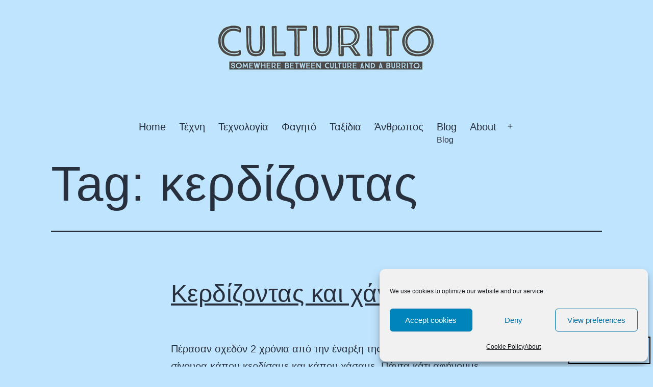

--- FILE ---
content_type: text/css
request_url: https://www.culturito.com/wp-content/uploads/hummingbird-assets/9978dad9d307a0f6e02e3f6b65edf3c8.css
body_size: 15448
content:
/**handles:twenty-twenty-one-style**/
@charset "UTF-8";/*! normalize.css v8.0.1 | MIT License | github.com/necolas/normalize.css */html{line-height:1.15;-webkit-text-size-adjust:100%}body{margin:0}main{display:block}h1{font-size:2em;margin:.67em 0}hr{box-sizing:content-box;height:0;overflow:visible}pre{font-family:monospace;font-size:1em}a{background-color:transparent;text-decoration-thickness:1px}abbr[title]{border-bottom:none;text-decoration:underline;text-decoration-style:dotted}b,strong{font-weight:bolder}code,kbd,samp{font-family:monospace;font-size:1em}small{font-size:80%}sub,sup{font-size:75%;line-height:0;position:relative;vertical-align:baseline}sub{bottom:-.25em}sup{top:-.5em}img{border-style:none}button,input,optgroup,select,textarea{font-family:inherit;font-size:100%;line-height:1.15;margin:0}button,input{overflow:visible}button,select{text-transform:none}[type=button],[type=reset],[type=submit],button{-webkit-appearance:button}[type=button]::-moz-focus-inner,[type=reset]::-moz-focus-inner,[type=submit]::-moz-focus-inner,button::-moz-focus-inner{border-style:none;padding:0}[type=button]:-moz-focusring,[type=reset]:-moz-focusring,[type=submit]:-moz-focusring,button:-moz-focusring{outline:1px dotted ButtonText}fieldset{padding:.35em .75em .625em}legend{box-sizing:border-box;color:inherit;display:table;max-width:100%;padding:0;white-space:normal}progress{vertical-align:baseline}textarea{overflow:auto}[type=checkbox],[type=radio]{box-sizing:border-box;padding:0}[type=number]::-webkit-inner-spin-button,[type=number]::-webkit-outer-spin-button{height:auto}[type=search]{-webkit-appearance:textfield;outline-offset:-2px}[type=search]::-webkit-search-decoration{-webkit-appearance:none}::-webkit-file-upload-button{-webkit-appearance:button;font:inherit}details{display:block}summary{display:list-item}template{display:none}[hidden]{display:none}.post-thumbnail{max-width:calc(100vw - 30px)}@media only screen and (min-width:482px){.post-thumbnail{max-width:min(calc(100vw - 100px),610px)}}@media only screen and (min-width:822px){.post-thumbnail{max-width:min(calc(100vw - 200px),610px)}}.entry-content .wp-audio-shortcode{max-width:calc(100vw - 30px);margin-left:auto;margin-right:auto}@media only screen and (min-width:482px){.entry-content .wp-audio-shortcode{max-width:min(calc(100vw - 100px),610px)}}@media only screen and (min-width:822px){.entry-content .wp-audio-shortcode{max-width:min(calc(100vw - 200px),610px)}}.entry-content>:not(.alignwide):not(.alignfull):not(.alignleft):not(.alignright):not(.wp-block-separator):not(.woocommerce){max-width:calc(100vw - 30px);margin-left:auto;margin-right:auto}@media only screen and (min-width:482px){.entry-content>:not(.alignwide):not(.alignfull):not(.alignleft):not(.alignright):not(.wp-block-separator):not(.woocommerce){max-width:min(calc(100vw - 100px),610px)}}@media only screen and (min-width:822px){.entry-content>:not(.alignwide):not(.alignfull):not(.alignleft):not(.alignright):not(.wp-block-separator):not(.woocommerce){max-width:min(calc(100vw - 200px),610px)}}[class*=inner-container]>:not(.entry-content):not(.alignwide):not(.alignfull):not(.alignleft):not(.alignright):not(.wp-block-separator):not(.woocommerce){max-width:calc(100vw - 30px);margin-left:auto;margin-right:auto}@media only screen and (min-width:482px){[class*=inner-container]>:not(.entry-content):not(.alignwide):not(.alignfull):not(.alignleft):not(.alignright):not(.wp-block-separator):not(.woocommerce){max-width:min(calc(100vw - 100px),610px)}}@media only screen and (min-width:822px){[class*=inner-container]>:not(.entry-content):not(.alignwide):not(.alignfull):not(.alignleft):not(.alignright):not(.wp-block-separator):not(.woocommerce){max-width:min(calc(100vw - 200px),610px)}}.default-max-width{max-width:calc(100vw - 30px);margin-left:auto;margin-right:auto}@media only screen and (min-width:482px){.default-max-width{max-width:min(calc(100vw - 100px),610px)}}@media only screen and (min-width:822px){.default-max-width{max-width:min(calc(100vw - 200px),610px)}}.widget-area{max-width:calc(100vw - 30px)}@media only screen and (min-width:482px){.widget-area{max-width:calc(100vw - 100px)}}@media only screen and (min-width:822px){.widget-area{max-width:min(calc(100vw - 200px),1240px)}}.pagination{max-width:calc(100vw - 30px);margin-left:auto;margin-right:auto}@media only screen and (min-width:482px){.pagination{max-width:calc(100vw - 100px)}}@media only screen and (min-width:822px){.pagination{max-width:min(calc(100vw - 200px),1240px)}}.comments-pagination{max-width:calc(100vw - 30px);margin-left:auto;margin-right:auto}@media only screen and (min-width:482px){.comments-pagination{max-width:calc(100vw - 100px)}}@media only screen and (min-width:822px){.comments-pagination{max-width:min(calc(100vw - 200px),1240px)}}.post-navigation{max-width:calc(100vw - 30px);margin-left:auto;margin-right:auto}@media only screen and (min-width:482px){.post-navigation{max-width:calc(100vw - 100px)}}@media only screen and (min-width:822px){.post-navigation{max-width:min(calc(100vw - 200px),1240px)}}.site-footer{max-width:calc(100vw - 30px)}@media only screen and (min-width:482px){.site-footer{max-width:calc(100vw - 100px)}}@media only screen and (min-width:822px){.site-footer{max-width:min(calc(100vw - 200px),1240px)}}.site-header{max-width:calc(100vw - 30px)}@media only screen and (min-width:482px){.site-header{max-width:calc(100vw - 100px)}}@media only screen and (min-width:822px){.site-header{max-width:min(calc(100vw - 200px),1240px)}}.alignwide{max-width:calc(100vw - 30px);margin-left:auto;margin-right:auto}@media only screen and (min-width:482px){.alignwide{max-width:calc(100vw - 100px)}}@media only screen and (min-width:822px){.alignwide{max-width:min(calc(100vw - 200px),1240px)}}.wide-max-width{max-width:calc(100vw - 30px);margin-left:auto;margin-right:auto}@media only screen and (min-width:482px){.wide-max-width{max-width:calc(100vw - 100px)}}@media only screen and (min-width:822px){.wide-max-width{max-width:min(calc(100vw - 200px),1240px)}}.alignfull{max-width:100%;width:100%;margin-left:auto;margin-right:auto}.wp-block-group .wp-block-group__inner-container>.alignfull{max-width:100%;width:100%;margin-left:auto;margin-right:auto}.full-max-width{max-width:100%;width:100%;margin-left:auto;margin-right:auto}@media only screen and (min-width:482px){.alignfull,.full-max-width{max-width:100%;width:auto;margin-left:auto;margin-right:auto}}.entry-header .post-thumbnail{margin-left:auto;margin-right:auto;width:calc(100vw - 30px);max-width:100%}@media only screen and (min-width:482px){.entry-header .post-thumbnail{width:calc(100vw - 100px)}}@media only screen and (min-width:822px){.entry-header .post-thumbnail{width:min(calc(100vw - 200px),1240px)}}.singular .post-thumbnail{margin-left:auto;margin-right:auto;width:calc(100vw - 30px);max-width:100%}@media only screen and (min-width:482px){.singular .post-thumbnail{width:calc(100vw - 100px)}}@media only screen and (min-width:822px){.singular .post-thumbnail{width:min(calc(100vw - 200px),1240px)}}.alignfull [class*=inner-container]>.alignwide{margin-left:auto;margin-right:auto;width:calc(100vw - 30px);max-width:100%}@media only screen and (min-width:482px){.alignfull [class*=inner-container]>.alignwide{width:calc(100vw - 100px)}}@media only screen and (min-width:822px){.alignfull [class*=inner-container]>.alignwide{width:min(calc(100vw - 200px),1240px)}}.alignwide [class*=inner-container]>.alignwide{margin-left:auto;margin-right:auto;width:calc(100vw - 30px);max-width:100%}@media only screen and (min-width:482px){.alignwide [class*=inner-container]>.alignwide{width:calc(100vw - 100px)}}@media only screen and (min-width:822px){.alignwide [class*=inner-container]>.alignwide{width:min(calc(100vw - 200px),1240px)}}@media only screen and (min-width:482px){.entry-content>.alignleft{margin-left:calc(50vw - min(calc(100vw - 4 * 25px),610px) *1);margin-right:25px}@media only screen and (min-width:482px){.entry-content>.alignleft{margin-left:calc(50vw - min(calc(100vw - 4 * 25px),610px) *1)}}@media only screen and (min-width:822px){.entry-content>.alignleft{margin-left:calc(50vw - min(calc(100vw - 4 * 25px),610px) *1)}}}@media only screen and (min-width:482px){.entry-content>.alignright{margin-left:25px;margin-right:calc(50vw - min(calc(100vw - 4 * 25px),610px) *1)}@media only screen and (min-width:482px){.entry-content>.alignright{margin-right:calc(50vw - min(calc(100vw - 4 * 25px),610px) *1)}}@media only screen and (min-width:822px){.entry-content>.alignright{margin-right:calc(50vw - min(calc(100vw - 4 * 25px),610px) *1)}}}.site-footer,.site-header,.site-main,.widget-area{padding-top:30px;padding-bottom:30px;margin-left:auto;margin-right:auto}.site-header{padding-top:23px;padding-bottom:60px}@media only screen and (min-width:482px){.site-header{padding-bottom:90px}}.site-main>*{margin-top:90px;margin-bottom:90px}.site-main>:first-child{margin-top:0}.site-main>:last-child{margin-bottom:0}.author-bio,.entry-content,.entry-footer,.entry-header,.post-thumbnail{margin-top:30px;margin-right:auto;margin-bottom:30px;margin-left:auto}.site-main>article>*{margin-top:20px;margin-bottom:20px}.site-main>.not-found>*{margin-top:20px;margin-bottom:20px}.entry-content>*{margin-top:20px;margin-bottom:20px}[class*=inner-container]>*{margin-top:20px;margin-bottom:20px}.wp-block-template-part>*{margin-top:20px;margin-bottom:20px}.wp-block-post-template :where(li > *){margin-top:20px;margin-bottom:20px}@media only screen and (min-width:482px){.site-main>article>*{margin-top:30px;margin-bottom:30px}.site-main>.not-found>*{margin-top:30px;margin-bottom:30px}.entry-content>*{margin-top:30px;margin-bottom:30px}[class*=inner-container]>*{margin-top:30px;margin-bottom:30px}.wp-block-template-part>*{margin-top:30px;margin-bottom:30px}.wp-block-post-template :where(li > *){margin-top:30px;margin-bottom:30px}}.entry-content>:first-child,.site-main>.not-found>:first-child,.site-main>article>:first-child,.wp-block-post-template :where(li > *):first-child,.wp-block-template-part>:first-child,[class*=inner-container]>:first-child{margin-top:0}.entry-content>:last-child,.site-main>.not-found>:last-child,.site-main>article>:last-child,.wp-block-post-template :where(li > *):last-child,.wp-block-template-part>:last-child,[class*=inner-container]>:last-child{margin-bottom:0}.site-footer>*{margin-top:20px;margin-bottom:20px}.widget-area>*{margin-top:20px;margin-bottom:20px}@media only screen and (min-width:482px){.site-footer>*{margin-top:30px;margin-bottom:30px}.widget-area>*{margin-top:30px;margin-bottom:30px}}.entry-header>*{margin-top:20px;margin-bottom:20px}.post-thumbnail>*{margin-top:20px;margin-bottom:20px}.page-content>*{margin-top:20px;margin-bottom:20px}.comment-content>*{margin-top:20px;margin-bottom:20px}.widget>*{margin-top:20px;margin-bottom:20px}.comment-content>:first-child,.entry-header>:first-child,.page-content>:first-child,.post-thumbnail>:first-child,.widget>:first-child{margin-top:0}.comment-content>:last-child,.entry-header>:last-child,.page-content>:last-child,.post-thumbnail>:last-child,.widget>:last-child{margin-bottom:0}.entry-content>.alignfull.has-background,.entry-content>.alignleft,.entry-content>.alignleft:first-child+*,.entry-content>.alignright,.entry-content>.alignright:first-child+*{margin-top:0}.entry-content>.alignfull.has-background,.entry-content>:last-child{margin-bottom:0}.entry-content>.alignfull+.alignleft{margin-top:30px}.entry-content>.alignfull+.alignright{margin-top:30px}blockquote,body,dd,dl,dt,fieldset,figure,form,h1,h2,h3,h4,h5,h6,hr,html,iframe,legend,li,ol,p,pre,textarea,ul{padding:0;margin:0;-moz-osx-font-smoothing:grayscale;-webkit-font-smoothing:antialiased}html{box-sizing:border-box;font-family:-apple-system,BlinkMacSystemFont,"Segoe UI",Roboto,Oxygen-Sans,Ubuntu,Cantarell,"Helvetica Neue",sans-serif;line-height:1.7}*,::after,::before{box-sizing:inherit}body{font-size:1.25rem;font-weight:400;color:#28303d;text-align:left;background-color:#d1e4dd}.clear:after,.clear:before,.comment-content:after,.comment-content:before,.entry-content:after,.entry-content:before,.site-content:after,.site-content:before,.site-footer:after,.site-footer:before,.site-header:after,.site-header:before{content:"";display:table;table-layout:fixed}.clear:after,.comment-content:after,.entry-content:after,.site-content:after,.site-footer:after,.site-header:after{clear:both}blockquote{padding:0;position:relative;margin:30px 0 30px 25px}blockquote>*{margin-top:20px;margin-bottom:20px}blockquote>:first-child{margin-top:0}blockquote>:last-child{margin-bottom:0}blockquote p{letter-spacing:normal;font-family:-apple-system,BlinkMacSystemFont,"Segoe UI",Roboto,Oxygen-Sans,Ubuntu,Cantarell,"Helvetica Neue",sans-serif;font-size:1.25rem;font-style:normal;font-weight:700;line-height:1.7}blockquote cite,blockquote footer{font-weight:400;letter-spacing:normal}blockquote.alignleft,blockquote.alignright{padding-left:inherit}blockquote.alignleft p,blockquote.alignright p{font-size:1.125rem;max-width:inherit;width:inherit}blockquote.alignleft cite,blockquote.alignleft footer,blockquote.alignright cite,blockquote.alignright footer{font-size:1rem;letter-spacing:normal}blockquote strong{font-weight:bolder}blockquote:before{content:"“";font-size:1.25rem;line-height:1.7;position:absolute;left:-12px}blockquote .wp-block-quote__citation,blockquote cite,blockquote footer{color:#28303d;font-size:1rem;font-style:normal}@media only screen and (max-width:481px){blockquote{padding-left:13px}blockquote:before{left:0}}input[type=text]{border:3px solid #39414d;border-radius:0;color:#28303d;line-height:1.7;padding:10px;margin:0 2px;max-width:100%}input[type=email]{border:3px solid #39414d;border-radius:0;color:#28303d;line-height:1.7;padding:10px;margin:0 2px;max-width:100%}input[type=url]{border:3px solid #39414d;border-radius:0;color:#28303d;line-height:1.7;padding:10px;margin:0 2px;max-width:100%}input[type=password]{border:3px solid #39414d;border-radius:0;color:#28303d;line-height:1.7;padding:10px;margin:0 2px;max-width:100%}input[type=search]{border:3px solid #39414d;border-radius:0;color:#28303d;line-height:1.7;padding:10px;margin:0 2px;max-width:100%}input[type=number]{border:3px solid #39414d;border-radius:0;color:#28303d;line-height:1.7;padding:10px;margin:0 2px;max-width:100%}input[type=tel]{border:3px solid #39414d;border-radius:0;color:#28303d;line-height:1.7;padding:10px;margin:0 2px;max-width:100%}input[type=date]{border:3px solid #39414d;border-radius:0;color:#28303d;line-height:1.7;padding:10px;margin:0 2px;max-width:100%}input[type=month]{border:3px solid #39414d;border-radius:0;color:#28303d;line-height:1.7;padding:10px;margin:0 2px;max-width:100%}input[type=week]{border:3px solid #39414d;border-radius:0;color:#28303d;line-height:1.7;padding:10px;margin:0 2px;max-width:100%}input[type=time]{border:3px solid #39414d;border-radius:0;color:#28303d;line-height:1.7;padding:10px;margin:0 2px;max-width:100%}input[type=datetime]{border:3px solid #39414d;border-radius:0;color:#28303d;line-height:1.7;padding:10px;margin:0 2px;max-width:100%}input[type=datetime-local]{border:3px solid #39414d;border-radius:0;color:#28303d;line-height:1.7;padding:10px;margin:0 2px;max-width:100%}input[type=color]{border:3px solid #39414d;border-radius:0;color:#28303d;line-height:1.7;padding:10px;margin:0 2px;max-width:100%}.site textarea{border:3px solid #39414d;border-radius:0;color:#28303d;line-height:1.7;padding:10px;margin:0 2px;max-width:100%}input[type=text]:focus{color:#28303d;outline-offset:2px;outline:2px dotted #39414d}input[type=email]:focus{color:#28303d;outline-offset:2px;outline:2px dotted #39414d}input[type=url]:focus{color:#28303d;outline-offset:2px;outline:2px dotted #39414d}input[type=password]:focus{color:#28303d;outline-offset:2px;outline:2px dotted #39414d}input[type=search]:focus{color:#28303d;outline-offset:2px;outline:2px dotted #39414d}input[type=number]:focus{color:#28303d;outline-offset:2px;outline:2px dotted #39414d}input[type=tel]:focus{color:#28303d;outline-offset:2px;outline:2px dotted #39414d}input[type=date]:focus{color:#28303d;outline-offset:2px;outline:2px dotted #39414d}input[type=month]:focus{color:#28303d;outline-offset:2px;outline:2px dotted #39414d}input[type=week]:focus{color:#28303d;outline-offset:2px;outline:2px dotted #39414d}input[type=time]:focus{color:#28303d;outline-offset:2px;outline:2px dotted #39414d}input[type=datetime]:focus{color:#28303d;outline-offset:2px;outline:2px dotted #39414d}input[type=datetime-local]:focus{color:#28303d;outline-offset:2px;outline:2px dotted #39414d}input[type=color]:focus{color:#28303d;outline-offset:2px;outline:2px dotted #39414d}.site textarea:focus{color:#28303d;outline-offset:2px;outline:2px dotted #39414d}.site textarea:disabled,input[type=color]:disabled,input[type=date]:disabled,input[type=datetime-local]:disabled,input[type=datetime]:disabled,input[type=email]:disabled,input[type=month]:disabled,input[type=number]:disabled,input[type=password]:disabled,input[type=search]:disabled,input[type=tel]:disabled,input[type=text]:disabled,input[type=time]:disabled,input[type=url]:disabled,input[type=week]:disabled{opacity:.7}.is-dark-theme input[type=text]{background:rgba(255,255,255,.9)}.is-dark-theme input[type=email]{background:rgba(255,255,255,.9)}.is-dark-theme input[type=url]{background:rgba(255,255,255,.9)}.is-dark-theme input[type=password]{background:rgba(255,255,255,.9)}.is-dark-theme input[type=search]{background:rgba(255,255,255,.9)}.is-dark-theme input[type=number]{background:rgba(255,255,255,.9)}.is-dark-theme input[type=tel]{background:rgba(255,255,255,.9)}.is-dark-theme input[type=date]{background:rgba(255,255,255,.9)}.is-dark-theme input[type=month]{background:rgba(255,255,255,.9)}.is-dark-theme input[type=week]{background:rgba(255,255,255,.9)}.is-dark-theme input[type=time]{background:rgba(255,255,255,.9)}.is-dark-theme input[type=datetime]{background:rgba(255,255,255,.9)}.is-dark-theme input[type=datetime-local]{background:rgba(255,255,255,.9)}.is-dark-theme input[type=color]{background:rgba(255,255,255,.9)}.is-dark-theme .site textarea{background:rgba(255,255,255,.9)}input[type=search]:focus{outline-offset:-7px}.is-dark-theme input[type=search]:focus{outline-color:#d1e4dd}input[type=color]{padding:5px;height:40px}input[type=email],input[type=url]{direction:ltr}select{border:3px solid #39414d;color:#28303d;-moz-appearance:none;-webkit-appearance:none;appearance:none;line-height:1.7;padding:10px 30px 10px 10px;background:#fff url("data:image/svg+xml;utf8,<svg xmlns='http://www.w3.org/2000/svg' width='10' height='10' fill='%2328303d'><polygon points='0,0 10,0 5,5'/></svg>") no-repeat;background-position:right 10px top 60%}select:focus{outline-offset:2px;outline:2px dotted #39414d}.is-dark-theme select{background:rgba(255,255,255,.9) url("data:image/svg+xml;utf8,<svg xmlns='http://www.w3.org/2000/svg' width='10' height='10' fill='%2328303d'><polygon points='0,0 10,0 5,5'/></svg>") no-repeat;background-position:right 10px top 60%}textarea{width:100%}label{font-size:1.125rem;font-weight:500;margin-bottom:10px}@supports (-webkit-appearance:none) or (-moz-appearance:none){input[type=checkbox]{-webkit-appearance:none;-moz-appearance:none;position:relative;width:25px;height:25px;border:3px solid #39414d;background:#fff}input[type=radio]{-webkit-appearance:none;-moz-appearance:none;position:relative;width:25px;height:25px;border:3px solid #39414d;background:#fff}input[type=checkbox]:disabled,input[type=radio]:disabled{opacity:.7}.is-dark-theme input[type=checkbox]{background:rgba(255,255,255,.9)}.is-dark-theme input[type=radio]{background:rgba(255,255,255,.9)}input[type=checkbox]:focus{outline-offset:2px;outline:2px dotted #39414d}input[type=checkbox]:after{content:"";opacity:0;display:block;left:5px;top:2px;position:absolute;width:7px;height:13px;border:3px solid #28303d;border-top:0;border-left:0;transform:rotate(30deg)}input[type=checkbox]:checked{color:#28303d}input[type=checkbox]:checked:after{opacity:1}input[type=radio]{border-radius:50%}input[type=radio]:focus{outline-offset:2px;outline:2px dotted #39414d}input[type=radio]:after{content:"";opacity:0;display:block;left:3px;top:3px;position:absolute;width:11px;height:11px;border-radius:50%;background:#28303d}input[type=radio]:checked{border:4px solid #39414d}input[type=radio]:checked:after{opacity:1}input[type=radio]:checked:focus{outline-offset:4px;outline:2px dotted #39414d}}input[type=checkbox]+label{display:inline-block;padding-left:10px;font-size:1rem;vertical-align:top}input[type=radio]+label{display:inline-block;padding-left:10px;font-size:1rem;vertical-align:top}@supports (-webkit-appearance:none) or (-moz-appearance:none){input[type=range]{-webkit-appearance:none;width:100%;height:6px;background:#39414d;border-radius:6px;outline-offset:10px}input[type=range]:disabled{opacity:.7}input[type=range]::-webkit-slider-thumb{-webkit-appearance:none;border:3px solid #39414d;height:44px;width:44px;border-radius:50%;background:#d1e4dd;cursor:pointer}input[type=range]::-moz-range-thumb{border:3px solid #39414d;height:44px;width:44px;border-radius:50%;background:#d1e4dd;cursor:pointer;box-sizing:border-box}}input[type=range]::-ms-track{width:100%;height:6px;border-radius:6px;border-width:19px 0;border-color:#d1e4dd;background:0 0;color:transparent;cursor:pointer}input[type=range]::-ms-fill-upper{background:#39414d;border-radius:6px}input[type=range]::-ms-fill-lower{background:#39414d;border-radius:6px}input[type=range]::-ms-thumb{border:3px solid #39414d;height:44px;width:44px;border-radius:50%;background:#d1e4dd;cursor:pointer}fieldset{display:grid;border-color:#39414d;padding:25px}fieldset legend{font-size:1.5rem}fieldset input[type=submit]{max-width:max-content}fieldset input:not([type=submit]){margin-bottom:20px}fieldset input[type=checkbox],fieldset input[type=radio]{margin-bottom:0}fieldset input[type=radio]+label{font-size:1.125rem;padding-left:0;margin-bottom:20px}fieldset input[type=checkbox]+label{font-size:1.125rem;padding-left:0;margin-bottom:20px}::-moz-placeholder{opacity:1}.post-password-message{font-size:1.5rem}.post-password-form{display:flex;flex-wrap:wrap}.post-password-form__label{width:100%;margin-bottom:0}.post-password-form input[type=password]{flex-grow:1;margin-top:10px;margin-right:17px}.post-password-form__submit{margin-top:10px}@media only screen and (min-width:592px){.post-password-form__submit{margin-left:10px}}img{height:auto;vertical-align:middle}.entry-content img,embed,iframe,img,object,video{max-width:100%}.wp-block-embed figcaption,.wp-caption,.wp-caption-text,figcaption{color:currentColor;font-size:1rem;line-height:1.7;margin-top:10px;margin-bottom:20px;text-align:center}.alignleft .wp-block-embed figcaption,.alignleft .wp-caption,.alignleft .wp-caption-text,.alignleft figcaption,.alignright .wp-block-embed figcaption,.alignright .wp-caption,.alignright .wp-caption-text,.alignright figcaption{margin-bottom:0}.comment-content .wp-smiley,.entry-content .wp-smiley,.page-content .wp-smiley{border:none;margin-bottom:0;margin-top:0;padding:0}b,strong{font-weight:700}cite,dfn,em,i{font-style:italic}pre{white-space:pre;overflow-x:auto}a{cursor:pointer;color:#28303d;text-underline-offset:3px;text-decoration-skip-ink:all}a:hover{text-decoration-style:dotted;text-decoration-skip-ink:none}.site a:focus:not(.wp-block-button__link):not(.wp-block-file__button){outline:2px solid transparent;text-decoration:underline 1px dotted currentColor;text-decoration-skip-ink:none;background:rgba(255,255,255,.9)}.is-dark-theme .site a:focus:not(.wp-block-button__link):not(.wp-block-file__button){background:#000;color:#fff;text-decoration:none}.is-dark-theme .site a:focus:not(.wp-block-button__link):not(.wp-block-file__button) .meta-nav{color:#fff}.has-background-white .site a:focus:not(.wp-block-button__link):not(.wp-block-file__button){background:rgba(0,0,0,.9);color:#fff}.has-background-white .site a:focus:not(.wp-block-button__link):not(.wp-block-file__button) .meta-nav{color:#fff}.site a:focus:not(.wp-block-button__link):not(.wp-block-file__button).skip-link{outline:2px solid transparent;outline-offset:-2px}.site a:focus:not(.wp-block-button__link):not(.wp-block-file__button).skip-link:focus{color:#21759b;background-color:#f1f1f1}.site a:focus:not(.wp-block-button__link):not(.wp-block-file__button).custom-logo-link{background:0 0}.site a:focus:not(.wp-block-button__link):not(.wp-block-file__button) img{outline:2px dotted #28303d}.has-background .has-link-color a,.has-background.has-link-color a{color:#28303d}.wp-block-audio audio:focus{outline-offset:5px;outline:2px solid #28303d}.site .button,button{border:3px solid transparent;border-radius:0;cursor:pointer;font-weight:500;font-family:-apple-system,BlinkMacSystemFont,"Segoe UI",Roboto,Oxygen-Sans,Ubuntu,Cantarell,"Helvetica Neue",sans-serif;font-size:1.25rem;line-height:1.5;padding:15px 30px;text-decoration:none}input[type=submit]{border:3px solid transparent;border-radius:0;cursor:pointer;font-weight:500;font-family:-apple-system,BlinkMacSystemFont,"Segoe UI",Roboto,Oxygen-Sans,Ubuntu,Cantarell,"Helvetica Neue",sans-serif;font-size:1.25rem;line-height:1.5;padding:15px 30px;text-decoration:none}input[type=reset]{border:3px solid transparent;border-radius:0;cursor:pointer;font-weight:500;font-family:-apple-system,BlinkMacSystemFont,"Segoe UI",Roboto,Oxygen-Sans,Ubuntu,Cantarell,"Helvetica Neue",sans-serif;font-size:1.25rem;line-height:1.5;padding:15px 30px;text-decoration:none}.wp-block-button .wp-block-button__link,.wp-block-file a.wp-block-file__button,.wp-block-search .wp-block-search__button{border:3px solid transparent;border-radius:0;cursor:pointer;font-weight:500;font-family:-apple-system,BlinkMacSystemFont,"Segoe UI",Roboto,Oxygen-Sans,Ubuntu,Cantarell,"Helvetica Neue",sans-serif;font-size:1.25rem;line-height:1.5;padding:15px 30px;text-decoration:none}.site .button:not(:hover):not(:active):not(.has-text-color){color:#d1e4dd}button:not(:hover):not(:active):not(.has-text-color){color:#d1e4dd}input[type=submit]:not(:hover):not(:active):not(.has-text-color){color:#d1e4dd}input[type=reset]:not(:hover):not(:active):not(.has-text-color){color:#d1e4dd}.wp-block-search .wp-block-search__button:not(:hover):not(:active):not(.has-text-color){color:#d1e4dd}.wp-block-button .wp-block-button__link:not(:hover):not(:active):not(.has-text-color){color:#d1e4dd}.wp-block-file a.wp-block-file__button:not(:hover):not(:active):not(.has-text-color){color:#d1e4dd}.has-background .site .button:not(:hover):not(:active):not(.has-text-color){color:#28303d}.has-background button:not(:hover):not(:active):not(.has-text-color){color:#28303d}.has-background input[type=submit]:not(:hover):not(:active):not(.has-text-color){color:#28303d}.has-background input[type=reset]:not(:hover):not(:active):not(.has-text-color){color:#28303d}.has-background .wp-block-search .wp-block-search__button:not(:hover):not(:active):not(.has-text-color){color:#28303d}.has-background .wp-block-button .wp-block-button__link:not(:hover):not(:active):not(.has-text-color){color:#28303d}.has-background .wp-block-file a.wp-block-file__button:not(:hover):not(:active):not(.has-text-color){color:#28303d}.has-background .site .button:not(:hover):not(:active):not(.has-text-color).has-background{color:#28303d}.has-background button:not(:hover):not(:active):not(.has-text-color).has-background{color:#28303d}.has-background input[type=submit]:not(:hover):not(:active):not(.has-text-color).has-background{color:#28303d}.has-background input[type=reset]:not(:hover):not(:active):not(.has-text-color).has-background{color:#28303d}.has-background .wp-block-search .wp-block-search__button:not(:hover):not(:active):not(.has-text-color).has-background{color:#28303d}.has-background .wp-block-button .wp-block-button__link:not(:hover):not(:active):not(.has-text-color).has-background{color:#28303d}.has-background .wp-block-file a.wp-block-file__button:not(:hover):not(:active):not(.has-text-color).has-background{color:#28303d}.site .button:not(:hover):not(:active):not(.has-background){background-color:#28303d}button:not(:hover):not(:active):not(.has-background){background-color:#28303d}input[type=submit]:not(:hover):not(:active):not(.has-background){background-color:#28303d}input[type=reset]:not(:hover):not(:active):not(.has-background){background-color:#28303d}.wp-block-search .wp-block-search__button:not(:hover):not(:active):not(.has-background){background-color:#28303d}.wp-block-button .wp-block-button__link:not(:hover):not(:active):not(.has-background){background-color:#28303d}.wp-block-file a.wp-block-file__button:not(:hover):not(:active):not(.has-background){background-color:#28303d}.has-background .site .button:not(:hover):not(:active):not(.has-background){background-color:#28303d}.has-background button:not(:hover):not(:active):not(.has-background){background-color:#28303d}.has-background input[type=submit]:not(:hover):not(:active):not(.has-background){background-color:#28303d}.has-background input[type=reset]:not(:hover):not(:active):not(.has-background){background-color:#28303d}.has-background .wp-block-search .wp-block-search__button:not(:hover):not(:active):not(.has-background){background-color:#28303d}.has-background .wp-block-button .wp-block-button__link:not(:hover):not(:active):not(.has-background){background-color:#28303d}.has-background .wp-block-file a.wp-block-file__button:not(:hover):not(:active):not(.has-background){background-color:#28303d}.site .button:active,.site .button:hover,.wp-block-button .wp-block-button__link:active,.wp-block-button .wp-block-button__link:hover,.wp-block-file a.wp-block-file__button:active,.wp-block-file a.wp-block-file__button:hover,.wp-block-search .wp-block-search__button:active,.wp-block-search .wp-block-search__button:hover,button:active,button:hover,input[type=reset]:active,input[type=reset]:hover,input[type=submit]:active,input[type=submit]:hover{background-color:transparent;border-color:currentColor;color:inherit}.site .button:focus,.wp-block-button .wp-block-button__link:focus,.wp-block-file a.wp-block-file__button:focus,.wp-block-search .wp-block-search__button:focus,button:focus,input[type=reset]:focus,input[type=submit]:focus{outline-offset:-6px;outline:2px dotted currentColor}.site .button:disabled{background-color:rgba(255,255,255,.5);border-color:rgba(255,255,255,.5);color:#39414d}button:disabled{background-color:rgba(255,255,255,.5);border-color:rgba(255,255,255,.5);color:#39414d}input[type=submit]:disabled{background-color:rgba(255,255,255,.5);border-color:rgba(255,255,255,.5);color:#39414d}input[type=reset]:disabled{background-color:rgba(255,255,255,.5);border-color:rgba(255,255,255,.5);color:#39414d}.wp-block-search .wp-block-search__button:disabled{background-color:rgba(255,255,255,.5);border-color:rgba(255,255,255,.5);color:#39414d}.wp-block-button .wp-block-button__link:disabled{background-color:rgba(255,255,255,.5);border-color:rgba(255,255,255,.5);color:#39414d}.wp-block-file a.wp-block-file__button:disabled{background-color:rgba(255,255,255,.5);border-color:rgba(255,255,255,.5);color:#39414d}.wp-block-button:not(.is-style-outline) .wp-block-button__link:not(:hover):not(:active):not(.has-text-color){color:#d1e4dd}.has-background .wp-block-button:not(.is-style-outline) .wp-block-button__link:not(:hover):not(:active):not(.has-text-color){color:#d1e4dd}.has-background .wp-block-button:not(.is-style-outline) .wp-block-button__link:not(:hover):not(:active):not(.has-text-color).has-background{color:#28303d}.wp-block-button:not(.is-style-outline) .wp-block-button__link:not(:hover):not(:active):not(.has-background){background-color:#28303d}.has-background .wp-block-button:not(.is-style-outline) .wp-block-button__link:not(:hover):not(:active):not(.has-background){background-color:#28303d}.wp-block-button:not(.is-style-outline) .wp-block-button__link:active,.wp-block-button:not(.is-style-outline) .wp-block-button__link:hover{border-color:currentColor!important;background-color:transparent!important;color:inherit!important}.wp-block-button.is-style-outline .wp-block-button__link:not(:hover):not(:active).has-background,.wp-block-button.is-style-outline .wp-block-button__link:not(:hover):not(:active):not(.has-background),.wp-block-button.is-style-outline .wp-block-button__link:not(:hover):not(:active):not(.has-text-color){border-color:currentColor}.wp-block-button.is-style-outline .wp-block-button__link:not(:hover):not(:active):not(.has-text-color){color:#28303d}.has-background .wp-block-button.is-style-outline .wp-block-button__link:not(:hover):not(:active):not(.has-text-color){color:#28303d}.has-background .wp-block-button.is-style-outline .wp-block-button__link:not(:hover):not(:active).has-background:not(.has-text-color){color:inherit}.wp-block-button.is-style-outline .wp-block-button__link:not(:hover):not(:active):not(.has-background){background-color:transparent}.wp-block-button.is-style-outline .wp-block-button__link:hover{border-color:transparent!important;background-color:#28303d!important;color:#d1e4dd!important}.wp-block-button.is-style-outline .wp-block-button__link:active{border-color:transparent!important;background-color:#28303d!important;color:#d1e4dd!important}.has-background .wp-block-button.is-style-outline .wp-block-button__link:hover{background-color:#28303d!important;color:#d1e4dd!important}.has-background .wp-block-button.is-style-outline .wp-block-button__link:active{background-color:#28303d!important;color:#d1e4dd!important}.has-text-color .wp-block-button.is-style-outline .wp-block-button__link:hover{color:#d1e4dd!important}.has-text-color .wp-block-button.is-style-outline .wp-block-button__link:active{color:#d1e4dd!important}.wp-block-button .is-style-squared .wp-block-button__link{border-radius:0}.is-style-outline .wp-block-button__link[style*=radius]:focus{outline-offset:2px;outline:2px dotted #39414d}.wp-block-button a.wp-block-button__link[style*=radius]:focus{outline-offset:2px;outline:2px dotted #39414d}.wp-block-code{border-color:#28303d;border-radius:0;border-style:solid;border-width:.1rem;padding:20px}.wp-block-code code{color:#28303d;white-space:pre;overflow-x:auto;display:block}.wp-block-columns:not(.alignwide):not(.alignfull){clear:both}.wp-block-columns .wp-block-column>*{margin-top:20px;margin-bottom:20px}@media only screen and (min-width:482px){.wp-block-columns .wp-block-column>*{margin-top:30px;margin-bottom:30px}}.wp-block-columns .wp-block-column>:first-child{margin-top:0}.wp-block-columns .wp-block-column>:last-child{margin-bottom:0}.wp-block-columns .wp-block-column:last-child{margin-bottom:0}.wp-block-columns .wp-block-column:not(:last-child){margin-bottom:20px}@media only screen and (min-width:482px){.wp-block-columns .wp-block-column:not(:last-child){margin-bottom:30px}}@media only screen and (min-width:822px){.wp-block-columns .wp-block-column:not(:last-child){margin-bottom:0}}.wp-block-columns.is-style-twentytwentyone-columns-overlap{justify-content:space-around}@media only screen and (min-width:652px){.wp-block-columns.is-style-twentytwentyone-columns-overlap .wp-block-column:nth-child(2n){margin-left:-50px;margin-top:63px;z-index:2}.wp-block-columns.is-style-twentytwentyone-columns-overlap .wp-block-column:nth-child(2n)>p:not(.has-background){background-color:#d1e4dd;padding:20px}.wp-block-columns.is-style-twentytwentyone-columns-overlap .wp-block-column:nth-child(2n)>h1:not(.has-background){background-color:#d1e4dd;padding:20px}.wp-block-columns.is-style-twentytwentyone-columns-overlap .wp-block-column:nth-child(2n)>h2:not(.has-background){background-color:#d1e4dd;padding:20px}.wp-block-columns.is-style-twentytwentyone-columns-overlap .wp-block-column:nth-child(2n)>h3:not(.has-background){background-color:#d1e4dd;padding:20px}.wp-block-columns.is-style-twentytwentyone-columns-overlap .wp-block-column:nth-child(2n)>h4:not(.has-background){background-color:#d1e4dd;padding:20px}.wp-block-columns.is-style-twentytwentyone-columns-overlap .wp-block-column:nth-child(2n)>h5:not(.has-background){background-color:#d1e4dd;padding:20px}.wp-block-columns.is-style-twentytwentyone-columns-overlap .wp-block-column:nth-child(2n)>h6:not(.has-background){background-color:#d1e4dd;padding:20px}.wp-block-columns.is-style-twentytwentyone-columns-overlap .wp-block-column:nth-child(2n)>ul:not(.has-background){background-color:#d1e4dd;padding:20px}.wp-block-columns.is-style-twentytwentyone-columns-overlap .wp-block-column:nth-child(2n)>ol:not(.has-background){background-color:#d1e4dd;padding:20px}.wp-block-columns.is-style-twentytwentyone-columns-overlap .wp-block-column:nth-child(2n)>pre:not(.has-background){background-color:#d1e4dd;padding:20px}.wp-block-columns.is-style-twentytwentyone-columns-overlap .wp-block-column:nth-child(2n)>ul:not(.has-background){padding-left:50px}.wp-block-columns.is-style-twentytwentyone-columns-overlap .wp-block-column:nth-child(2n)>ol:not(.has-background){padding-left:50px}.wp-block-columns.is-style-twentytwentyone-columns-overlap .wp-block-column:nth-child(2n).is-vertically-aligned-center{margin-top:0}}.wp-block-columns.alignfull .wp-block-column p:not(.has-background){padding-left:20px;padding-right:20px}.wp-block-columns.alignfull .wp-block-column h1:not(.has-background){padding-left:20px;padding-right:20px}.wp-block-columns.alignfull .wp-block-column h2:not(.has-background){padding-left:20px;padding-right:20px}.wp-block-columns.alignfull .wp-block-column h3:not(.has-background){padding-left:20px;padding-right:20px}.wp-block-columns.alignfull .wp-block-column h4:not(.has-background){padding-left:20px;padding-right:20px}.wp-block-columns.alignfull .wp-block-column h5:not(.has-background){padding-left:20px;padding-right:20px}.wp-block-columns.alignfull .wp-block-column h6:not(.has-background){padding-left:20px;padding-right:20px}.wp-block-cover,.wp-block-cover-image{background-color:#000;min-height:450px;margin-top:inherit;margin-bottom:inherit}.wp-block-cover-image:not(.alignwide):not(.alignfull),.wp-block-cover:not(.alignwide):not(.alignfull){clear:both}.wp-block-cover-image.alignfull,.wp-block-cover.alignfull{margin-top:0;margin-bottom:0}.wp-block-cover .wp-block-cover-image-text,.wp-block-cover .wp-block-cover-text,.wp-block-cover .wp-block-cover__inner-container,.wp-block-cover-image .wp-block-cover-image-text,.wp-block-cover-image .wp-block-cover-text,.wp-block-cover-image .wp-block-cover__inner-container{color:currentColor;margin-top:30px;margin-bottom:30px}.wp-block-cover .wp-block-cover-image-text a:not(.wp-block-button__link):not(.wp-block-file__button),.wp-block-cover .wp-block-cover-text a:not(.wp-block-button__link):not(.wp-block-file__button),.wp-block-cover .wp-block-cover__inner-container a:not(.wp-block-button__link):not(.wp-block-file__button),.wp-block-cover-image .wp-block-cover-image-text a:not(.wp-block-button__link):not(.wp-block-file__button),.wp-block-cover-image .wp-block-cover-text a:not(.wp-block-button__link):not(.wp-block-file__button),.wp-block-cover-image .wp-block-cover__inner-container a:not(.wp-block-button__link):not(.wp-block-file__button){color:currentColor}.wp-block-cover .wp-block-cover-image-text .has-link-color a,.wp-block-cover .wp-block-cover-text .has-link-color a,.wp-block-cover .wp-block-cover__inner-container .has-link-color a,.wp-block-cover-image .wp-block-cover-image-text .has-link-color a,.wp-block-cover-image .wp-block-cover-text .has-link-color a,.wp-block-cover-image .wp-block-cover__inner-container .has-link-color a{color:#28303d}.wp-block-cover:not([class*=background-color]) .wp-block-cover__inner-container{color:#fff}.wp-block-cover:not([class*=background-color]) .wp-block-cover-image-text{color:#fff}.wp-block-cover:not([class*=background-color]) .wp-block-cover-text{color:#fff}.wp-block-cover-image:not([class*=background-color]) .wp-block-cover__inner-container{color:#fff}.wp-block-cover-image:not([class*=background-color]) .wp-block-cover-image-text{color:#fff}.wp-block-cover-image:not([class*=background-color]) .wp-block-cover-text{color:#fff}.wp-block-cover h2{font-size:2.25rem;letter-spacing:normal;line-height:1.3;max-width:inherit;text-align:inherit;padding:0}@media only screen and (min-width:652px){.wp-block-cover h2{font-size:3rem}}.wp-block-cover-image h2{font-size:2.25rem;letter-spacing:normal;line-height:1.3;max-width:inherit;text-align:inherit;padding:0}@media only screen and (min-width:652px){.wp-block-cover-image h2{font-size:3rem}}.wp-block-cover h2.has-text-align-left,.wp-block-cover-image h2.has-text-align-left{text-align:left}.wp-block-cover h2.has-text-align-center,.wp-block-cover-image h2.has-text-align-center{text-align:center}.wp-block-cover h2.has-text-align-right,.wp-block-cover-image h2.has-text-align-right{text-align:right}.wp-block-cover .wp-block-cover__inner-container,.wp-block-cover-image .wp-block-cover__inner-container{width:calc(100% - 60px)}.wp-block-cover .wp-block-cover__inner-container>*{margin-top:20px;margin-bottom:20px}.wp-block-cover-image .wp-block-cover__inner-container>*{margin-top:20px;margin-bottom:20px}@media only screen and (min-width:482px){.wp-block-cover .wp-block-cover__inner-container>*{margin-top:30px;margin-bottom:30px}.wp-block-cover-image .wp-block-cover__inner-container>*{margin-top:30px;margin-bottom:30px}}.wp-block-cover .wp-block-cover__inner-container>:first-child,.wp-block-cover-image .wp-block-cover__inner-container>:first-child{margin-top:0}.wp-block-cover .wp-block-cover__inner-container>:last-child,.wp-block-cover-image .wp-block-cover__inner-container>:last-child{margin-bottom:0}.wp-block-cover-image.alignleft,.wp-block-cover-image.alignright,.wp-block-cover.alignleft,.wp-block-cover.alignright{margin-top:0}.wp-block-cover.alignleft>*{margin-top:60px;margin-bottom:60px;padding-left:25px;padding-right:25px;width:100%}.wp-block-cover.alignright>*{margin-top:60px;margin-bottom:60px;padding-left:25px;padding-right:25px;width:100%}.wp-block-cover-image.alignleft>*{margin-top:60px;margin-bottom:60px;padding-left:25px;padding-right:25px;width:100%}.wp-block-cover-image.alignright>*{margin-top:60px;margin-bottom:60px;padding-left:25px;padding-right:25px;width:100%}.wp-block-cover-image.has-left-content,.wp-block-cover-image.has-right-content,.wp-block-cover.has-left-content,.wp-block-cover.has-right-content{justify-content:center}.wp-block-cover-image.is-style-twentytwentyone-border,.wp-block-cover.is-style-twentytwentyone-border{border:3px solid #28303d}.wp-block-cover-image[class*=-background-color][class] .wp-block-cover__inner-container,.wp-block-cover[class*=-background-color][class] .wp-block-cover__inner-container{background-color:unset}.wp-block-file a.wp-block-file__button:active,.wp-block-file a.wp-block-file__button:focus,.wp-block-file a.wp-block-file__button:hover{opacity:inherit}.wp-block-file a.wp-block-file__button{display:inline-block}.wp-block-gallery{margin:0 auto}.wp-block-gallery .blocks-gallery-image,.wp-block-gallery .blocks-gallery-item{width:calc(50% - 10px)}.wp-block-gallery .blocks-gallery-image figcaption,.wp-block-gallery .blocks-gallery-item figcaption{margin:0;color:#fff;font-size:1rem}.wp-block-gallery .blocks-gallery-image figcaption a,.wp-block-gallery .blocks-gallery-item figcaption a{color:#fff}.wp-block-gallery .blocks-gallery-image figcaption a:focus{background-color:transparent;outline:2px solid #28303d;text-decoration:none}.wp-block-gallery .blocks-gallery-item figcaption a:focus{background-color:transparent;outline:2px solid #28303d;text-decoration:none}.wp-block-gallery .blocks-gallery-image a:focus img,.wp-block-gallery .blocks-gallery-item a:focus img{outline-offset:2px}.wp-block-group{display:block;clear:both;display:flow-root}.wp-block-group:after,.wp-block-group:before{content:"";display:block;clear:both}.wp-block-group .wp-block-group__inner-container{margin-left:auto;margin-right:auto}.wp-block-group .wp-block-group__inner-container>*{margin-top:20px;margin-bottom:20px}@media only screen and (min-width:482px){.wp-block-group .wp-block-group__inner-container>*{margin-top:30px;margin-bottom:30px}}.wp-block-group .wp-block-group__inner-container>:first-child{margin-top:0}.wp-block-group .wp-block-group__inner-container>:last-child{margin-bottom:0}.wp-block-group.has-background{padding:20px}@media only screen and (min-width:482px){.wp-block-group.has-background{padding:30px}}.wp-block-group.is-style-twentytwentyone-border{border:3px solid #28303d;padding:30px}.wp-block-group.has-background .wp-block-group__inner-container>.alignfull{max-width:calc(100% + 60px);width:calc(100% + 60px);margin-left:-30px}.wp-block-group.has-background .wp-block-group__inner-container>hr.wp-block-separator:not(.is-style-dots):not(.alignwide).alignfull{max-width:calc(100% + 60px);width:calc(100% + 60px);margin-left:-30px}.wp-block-group.is-style-twentytwentyone-border .wp-block-group__inner-container>.alignfull{max-width:calc(100% + 60px);width:calc(100% + 60px);margin-left:-30px}.wp-block-group.is-style-twentytwentyone-border .wp-block-group__inner-container>hr.wp-block-separator:not(.is-style-dots):not(.alignwide).alignfull{max-width:calc(100% + 60px);width:calc(100% + 60px);margin-left:-30px}.h1,.h2,.h3,.h4,.h5,.h6,h1,h2,h3,h4,h5,h6{clear:both;font-family:-apple-system,BlinkMacSystemFont,"Segoe UI",Roboto,Oxygen-Sans,Ubuntu,Cantarell,"Helvetica Neue",sans-serif;font-weight:400}.h1 strong,.h2 strong,.h3 strong,.h4 strong,.h5 strong,.h6 strong,h1 strong,h2 strong,h3 strong,h4 strong,h5 strong,h6 strong{font-weight:600}h1{font-size:4rem;letter-spacing:normal;line-height:1.1}@media only screen and (min-width:652px){h1{font-size:6rem}}.h1{font-size:4rem;letter-spacing:normal;line-height:1.1}@media only screen and (min-width:652px){.h1{font-size:6rem}}h2{font-size:2.25rem;letter-spacing:normal;line-height:1.3}@media only screen and (min-width:652px){h2{font-size:3rem}}.h2{font-size:2.25rem;letter-spacing:normal;line-height:1.3}@media only screen and (min-width:652px){.h2{font-size:3rem}}h3{font-size:2rem;letter-spacing:normal;line-height:1.3}@media only screen and (min-width:652px){h3{font-size:2rem}}.h3{font-size:2rem;letter-spacing:normal;line-height:1.3}@media only screen and (min-width:652px){.h3{font-size:2rem}}.h4,h4{font-size:1.5rem;font-weight:600;letter-spacing:normal;line-height:1.3}.h5,h5{font-size:1.125rem;font-weight:600;letter-spacing:.05em;line-height:1.3}.h6,h6{font-size:1rem;font-weight:600;letter-spacing:.05em;line-height:1.3}.wp-block-image{text-align:center}.wp-block-image figcaption{color:#28303d;font-size:1rem;line-height:1.7;margin-top:10px;margin-bottom:20px;text-align:center}.wp-block-image .alignright{margin-left:25px}.wp-block-image .alignleft{margin-right:25px}.wp-block-image a:focus img{outline-offset:2px}.entry-content [class*=inner-container]>[class=wp-block-image],.entry-content>[class=wp-block-image]{margin-top:0;margin-bottom:0}.entry-content [class*=inner-container]>[class=wp-block-image]+*,.entry-content>[class=wp-block-image]+*{margin-top:0}.wp-block-image.is-style-twentytwentyone-border img,.wp-block-image.is-style-twentytwentyone-image-frame img{border:3px solid #28303d}.wp-block-image.is-style-twentytwentyone-image-frame img{padding:20px}@media only screen and (min-width:482px){.entry-content>.wp-block-image>.alignleft,.entry-content>.wp-block-image>.alignright{max-width:50%}}@media only screen and (max-width:481px){.entry-content>.wp-block-image>.alignleft,.entry-content>.wp-block-image>.alignright{margin-left:0;margin-right:0}}.wp-block-latest-comments{padding-left:0}.wp-block-latest-comments .wp-block-latest-comments__comment{font-size:1.125rem;line-height:1.7;margin-top:30px;margin-bottom:30px}.wp-block-latest-comments .wp-block-latest-comments__comment:first-child{margin-top:0}.wp-block-latest-comments .wp-block-latest-comments__comment:last-child{margin-bottom:0}.wp-block-latest-comments .wp-block-latest-comments__comment-meta{font-family:-apple-system,BlinkMacSystemFont,"Segoe UI",Roboto,Oxygen-Sans,Ubuntu,Cantarell,"Helvetica Neue",sans-serif}.wp-block-latest-comments .wp-block-latest-comments__comment-date{color:#28303d;font-size:1.125rem}.wp-block-latest-comments .wp-block-latest-comments__comment-excerpt p{font-size:1.125rem;line-height:1.7;margin:0}.wp-block-latest-posts{padding-left:0}.wp-block-latest-posts:not(.is-grid)>li{margin-top:50px;margin-bottom:50px}.wp-block-latest-posts:not(.is-grid)>li:first-child{margin-top:0}.wp-block-latest-posts:not(.is-grid)>li:last-child{margin-bottom:0}.widget-area .wp-block-latest-posts:not(.is-grid)>li{margin-top:0;margin-bottom:0}.wp-block-latest-posts.is-grid{word-wrap:break-word;word-break:break-word}.wp-block-latest-posts.is-grid>li{margin-bottom:30px}.wp-block-latest-posts.is-grid>li:last-child{margin-bottom:0}.wp-block-latest-posts.is-grid.columns-2>li:nth-last-child(-n+2):nth-child(odd),.wp-block-latest-posts.is-grid.columns-2>li:nth-last-child(-n+2):nth-child(odd)~li,.wp-block-latest-posts.is-grid.columns-3>li:nth-last-child(-n+3):nth-child(3n+1),.wp-block-latest-posts.is-grid.columns-3>li:nth-last-child(-n+3):nth-child(3n+1)~li,.wp-block-latest-posts.is-grid.columns-4>li:nth-last-child(-n+4):nth-child(4n+1),.wp-block-latest-posts.is-grid.columns-4>li:nth-last-child(-n+4):nth-child(4n+1)~li,.wp-block-latest-posts.is-grid.columns-5>li:nth-last-child(-n+5):nth-child(5n+1),.wp-block-latest-posts.is-grid.columns-5>li:nth-last-child(-n+5):nth-child(5n+1)~li,.wp-block-latest-posts.is-grid.columns-6>li:nth-last-child(-n+6):nth-child(6n+1),.wp-block-latest-posts.is-grid.columns-6>li:nth-last-child(-n+6):nth-child(6n+1)~li{margin-bottom:0}.wp-block-latest-posts>li>*{margin-top:10px;margin-bottom:10px}.wp-block-latest-posts>li>:first-child{margin-top:0}.wp-block-latest-posts>li>:last-child{margin-bottom:0}.wp-block-latest-posts>li>a{display:inline-block;font-family:-apple-system,BlinkMacSystemFont,"Segoe UI",Roboto,Oxygen-Sans,Ubuntu,Cantarell,"Helvetica Neue",sans-serif;font-size:2rem;font-weight:400;line-height:1.3;margin-bottom:10px}@media only screen and (min-width:652px){.wp-block-latest-posts>li>a{font-size:2rem}}.widget-area .wp-block-latest-posts>li>a{font-size:1.125rem;margin-bottom:0}.wp-block-latest-posts .wp-block-latest-posts__post-author{color:#28303d;font-size:1.25rem;line-height:1.7}.wp-block-latest-posts .wp-block-latest-posts__post-date{color:#28303d;font-size:1rem;line-height:1.7}.has-background .wp-block-latest-posts .wp-block-latest-posts__post-date,[class*=inner-container] .wp-block-latest-posts .wp-block-latest-posts__post-date{color:currentColor}.wp-block-latest-posts .wp-block-latest-posts__post-excerpt,.wp-block-latest-posts .wp-block-latest-posts__post-full-content{font-family:-apple-system,BlinkMacSystemFont,"Segoe UI",Roboto,Oxygen-Sans,Ubuntu,Cantarell,"Helvetica Neue",sans-serif;font-size:1.125rem;line-height:1.7;margin-top:20px}.wp-block-latest-posts.alignfull{padding-left:20px;padding-right:20px}.entry-content .has-background .wp-block-latest-posts.alignfull,.entry-content [class*=inner-container] .wp-block-latest-posts.alignfull{padding-left:0;padding-right:0}.wp-block-latest-posts.is-style-twentytwentyone-latest-posts-dividers{border-top:3px solid #28303d;border-bottom:3px solid #28303d}.wp-block-latest-posts.is-style-twentytwentyone-latest-posts-dividers:not(.is-grid)>li{padding-bottom:30px;border-bottom:1px solid #28303d;margin-top:30px;margin-bottom:30px}.wp-block-latest-posts.is-style-twentytwentyone-latest-posts-dividers>li{padding-bottom:30px;border-bottom:1px solid #28303d;margin-top:30px;margin-bottom:30px}.wp-block-latest-posts.is-style-twentytwentyone-latest-posts-dividers:not(.is-grid)>li:last-child,.wp-block-latest-posts.is-style-twentytwentyone-latest-posts-dividers>li:last-child{padding-bottom:0;border-bottom:none}.wp-block-latest-posts.is-style-twentytwentyone-latest-posts-dividers.is-grid{box-shadow:inset 0 -1px 0 0 #28303d;border-bottom:2px solid #28303d}.wp-block-latest-posts.is-style-twentytwentyone-latest-posts-dividers.is-grid li{margin:0;padding-top:30px;padding-right:25px}.wp-block-latest-posts.is-style-twentytwentyone-latest-posts-dividers.is-grid li:last-child{padding-bottom:30px}@media screen and (min-width:600px){.wp-block-latest-posts.is-style-twentytwentyone-latest-posts-dividers.is-grid.columns-2 li{width:50%}.wp-block-latest-posts.is-style-twentytwentyone-latest-posts-dividers.is-grid.columns-3 li{width:33%}.wp-block-latest-posts.is-style-twentytwentyone-latest-posts-dividers.is-grid.columns-4 li{width:25%}.wp-block-latest-posts.is-style-twentytwentyone-latest-posts-dividers.is-grid.columns-5 li{width:20%}.wp-block-latest-posts.is-style-twentytwentyone-latest-posts-dividers.is-grid.columns-6 li{width:17%}}.wp-block-latest-posts.is-style-twentytwentyone-latest-posts-borders li{border:3px solid #28303d;padding:30px 25px}.wp-block-latest-posts.is-style-twentytwentyone-latest-posts-borders li:last-child{padding-bottom:30px}.wp-block-latest-posts.is-style-twentytwentyone-latest-posts-borders:not(.is-grid) li{margin-top:25px;margin-bottom:25px}.gallery-item{display:inline-block;text-align:center;vertical-align:top;width:100%}.gallery-item a{display:block}.gallery-item a:focus img{outline-offset:-2px}.gallery-columns-2 .gallery-item{max-width:50%}.gallery-columns-3 .gallery-item{max-width:33.33%}.gallery-columns-4 .gallery-item{max-width:25%}.gallery-columns-5 .gallery-item{max-width:20%}.gallery-columns-6 .gallery-item{max-width:16.66%}.gallery-columns-7 .gallery-item{max-width:14.28%}.gallery-columns-8 .gallery-item{max-width:12.5%}.gallery-columns-9 .gallery-item{max-width:11.11%}.gallery-caption{display:block}figure.wp-caption a:focus img{outline-offset:2px}ol,ul{font-family:-apple-system,BlinkMacSystemFont,"Segoe UI",Roboto,Oxygen-Sans,Ubuntu,Cantarell,"Helvetica Neue",sans-serif;margin:0;padding-left:50px}ol.aligncenter,ol.alignright,ul.aligncenter,ul.alignright{list-style-position:inside;padding:0}ol.alignright,ul.alignright{text-align:right}ul{list-style-type:disc}ul ul{list-style-type:circle}ol{list-style-type:decimal}ol ul{list-style-type:circle}dt{font-family:-apple-system,BlinkMacSystemFont,"Segoe UI",Roboto,Oxygen-Sans,Ubuntu,Cantarell,"Helvetica Neue",sans-serif;font-weight:700}dd{margin:0;padding-left:50px}.wp-block-media-text.alignfull{margin-top:0;margin-bottom:0}.wp-block-media-text a:focus img{outline-offset:-1px}.wp-block-media-text .wp-block-media-text__content{padding:25px}@media only screen and (min-width:592px){.wp-block-media-text .wp-block-media-text__content{padding:30px}}.wp-block-media-text .wp-block-media-text__content>*{margin-top:20px;margin-bottom:20px}@media only screen and (min-width:482px){.wp-block-media-text .wp-block-media-text__content>*{margin-top:30px;margin-bottom:30px}}.wp-block-media-text .wp-block-media-text__content>:first-child{margin-top:0}.wp-block-media-text .wp-block-media-text__content>:last-child{margin-bottom:0}@media only screen and (min-width:482px){.wp-block-media-text.is-stacked-on-mobile .wp-block-media-text__content{padding-top:30px;padding-bottom:30px}}.wp-block-media-text.is-style-twentytwentyone-border{border:3px solid #28303d}.wp-block-navigation .wp-block-navigation-link{padding:0}.wp-block-navigation .wp-block-navigation-link .wp-block-navigation-link__content{padding:13px}.wp-block-navigation .wp-block-navigation-link .wp-block-navigation-link__label{font-family:-apple-system,BlinkMacSystemFont,"Segoe UI",Roboto,Oxygen-Sans,Ubuntu,Cantarell,"Helvetica Neue",sans-serif;font-size:1.25rem;font-weight:400}.wp-block-navigation .wp-block-navigation-link__submenu-icon{padding:0}.wp-block-navigation>.wp-block-navigation__container .has-child .wp-block-navigation-link{display:inherit}.wp-block-navigation>.wp-block-navigation__container .has-child .wp-block-navigation__container{border:none;left:0;margin-left:13px;min-width:max-content;opacity:0;padding:0;position:inherit;top:inherit}.wp-block-navigation>.wp-block-navigation__container .has-child .wp-block-navigation__container .wp-block-navigation-link .wp-block-navigation-link__content{display:inline-block;padding:7px 13px}.wp-block-navigation>.wp-block-navigation__container .has-child .wp-block-navigation__container .wp-block-navigation-link__submenu-icon{display:none}.wp-block-navigation>.wp-block-navigation__container .has-child:focus-within .wp-block-navigation__container,.wp-block-navigation>.wp-block-navigation__container .has-child:hover .wp-block-navigation__container{display:block;opacity:1;visibility:visible}.wp-block-navigation>.wp-block-navigation__container>.has-child>.wp-block-navigation__container{background:#d1e4dd;margin:0;padding:0;position:absolute;top:100%;border:1px solid #28303d}.wp-block-navigation>.wp-block-navigation__container>.has-child>.wp-block-navigation__container:before{content:"";display:block;position:absolute;width:0;top:-10px;left:25px;border-style:solid;border-color:#28303d transparent;border-width:0 7px 10px 7px}.wp-block-navigation>.wp-block-navigation__container>.has-child>.wp-block-navigation__container:after{content:"";display:block;position:absolute;width:0;top:-10px;left:25px;border-style:solid;border-color:#28303d transparent;border-width:0 7px 10px 7px}.wp-block-navigation>.wp-block-navigation__container>.has-child>.wp-block-navigation__container:after{top:-9px;border-color:#d1e4dd transparent}.wp-block-navigation:not(.has-background) .wp-block-navigation__container{background:#d1e4dd}.wp-block-navigation:not(.has-background) .wp-block-navigation__container .wp-block-navigation__container{background:#d1e4dd}.wp-block-navigation:not(.has-text-color) .wp-block-navigation-link>a:hover{color:#28303d}.wp-block-navigation:not(.has-text-color) .wp-block-navigation-link>a:focus{color:#28303d}.wp-block-navigation:not(.has-text-color) .wp-block-navigation-link>a:hover{text-decoration:underline;text-decoration-style:dotted}.wp-block-navigation:not(.has-text-color) .wp-block-navigation-link__content{color:currentColor}p{line-height:1.7}p.has-background{padding:20px}p.has-text-color a{color:#28303d}pre.wp-block-preformatted{overflow-x:auto;white-space:pre}.wp-block-pullquote{padding:40px 0;text-align:center;border-width:3px;border-bottom-style:solid;border-top-style:solid;color:currentColor;border-color:currentColor;position:relative}.wp-block-pullquote blockquote::before{color:currentColor;content:"“";display:block;position:relative;left:0;font-size:3rem;font-weight:500;line-height:1}.wp-block-pullquote p{font-family:-apple-system,BlinkMacSystemFont,"Segoe UI",Roboto,Oxygen-Sans,Ubuntu,Cantarell,"Helvetica Neue",sans-serif;font-size:2rem;font-style:normal;font-weight:700;letter-spacing:normal;line-height:1.3;margin:0}@media only screen and (min-width:652px){.wp-block-pullquote p{font-size:2rem}}.wp-block-pullquote a{color:currentColor}.wp-block-pullquote .wp-block-pullquote__citation,.wp-block-pullquote cite,.wp-block-pullquote footer{color:currentColor;display:block;font-size:1rem;font-style:normal;text-transform:none}.wp-block-pullquote:not(.is-style-solid-color){background:0 0}.wp-block-pullquote.alignleft:not(.is-style-solid-color) blockquote:before,.wp-block-pullquote.alignleft:not(.is-style-solid-color) cite{text-align:center}.wp-block-pullquote.alignwide>p{max-width:calc(100vw - 30px)}@media only screen and (min-width:482px){.wp-block-pullquote.alignwide>p{max-width:calc(100vw - 100px)}}@media only screen and (min-width:822px){.wp-block-pullquote.alignwide>p{max-width:min(calc(100vw - 200px),1240px)}}.wp-block-pullquote.alignwide blockquote{max-width:calc(100vw - 30px)}@media only screen and (min-width:482px){.wp-block-pullquote.alignwide blockquote{max-width:calc(100vw - 100px)}}@media only screen and (min-width:822px){.wp-block-pullquote.alignwide blockquote{max-width:min(calc(100vw - 200px),1240px)}}.wp-block-pullquote.alignfull:not(.is-style-solid-color)>p{padding:0 40px}.wp-block-pullquote.alignfull:not(.is-style-solid-color) blockquote{padding:0 40px}.wp-block-pullquote.is-style-solid-color{color:#28303d;padding:50px;border-width:3px;border-style:solid;border-color:#28303d}@media (min-width:600px){.wp-block-pullquote.is-style-solid-color{padding:100px}}.wp-block-pullquote.is-style-solid-color blockquote::before{text-align:left}.wp-block-pullquote.is-style-solid-color blockquote{margin:0;max-width:inherit}.wp-block-pullquote.is-style-solid-color blockquote p{font-size:2rem}@media only screen and (min-width:652px){.wp-block-pullquote.is-style-solid-color blockquote p{font-size:2rem}}.wp-block-pullquote.is-style-solid-color .wp-block-pullquote__citation,.wp-block-pullquote.is-style-solid-color cite,.wp-block-pullquote.is-style-solid-color footer{color:currentColor}.wp-block-pullquote.is-style-solid-color.alignleft,.wp-block-pullquote.is-style-solid-color.alignright{padding:20px}.wp-block-pullquote.is-style-solid-color.alignleft blockquote,.wp-block-pullquote.is-style-solid-color.alignright blockquote{max-width:initial}.wp-block-query.has-background{padding:20px}@media only screen and (min-width:482px){.wp-block-query.has-background{padding:30px}}.wp-block-quote{border-left:none}.wp-block-quote:before{content:"“";font-size:1.25rem;line-height:1.7;left:8px}.has-background .wp-block-quote .wp-block-quote__citation,.has-background .wp-block-quote cite,.has-background .wp-block-quote footer,.wp-block-cover[style*=background-image] .wp-block-quote .wp-block-quote__citation,.wp-block-cover[style*=background-image] .wp-block-quote cite,.wp-block-cover[style*=background-image] .wp-block-quote footer,[class*=background-color] .wp-block-quote .wp-block-quote__citation,[class*=background-color] .wp-block-quote cite,[class*=background-color] .wp-block-quote footer,[style*=background-color] .wp-block-quote .wp-block-quote__citation,[style*=background-color] .wp-block-quote cite,[style*=background-color] .wp-block-quote footer{color:currentColor}.wp-block-quote.has-text-align-right{margin:30px 25px 30px auto;padding-right:0;border-right:none}.wp-block-quote.has-text-align-right:before{display:none}.wp-block-quote.has-text-align-right p:before{content:"”";font-size:1.25rem;font-weight:400;line-height:1.7;margin-right:5px}.wp-block-quote.has-text-align-center{margin:30px auto}.wp-block-quote.has-text-align-center:before{display:none}.wp-block-quote.is-large,.wp-block-quote.is-style-large{padding-left:0;padding-right:0;margin-top:30px;margin-bottom:30px}.wp-block-quote.is-large p{font-size:2.25rem;font-style:normal;line-height:1.35}@media only screen and (min-width:652px){.wp-block-quote.is-large p{font-size:2.5rem}}.wp-block-quote.is-style-large p{font-size:2.25rem;font-style:normal;line-height:1.35}@media only screen and (min-width:652px){.wp-block-quote.is-style-large p{font-size:2.5rem}}.wp-block-quote.is-large:before{font-size:2.25rem;line-height:1.35;left:-25px}@media only screen and (min-width:652px){.wp-block-quote.is-large:before{font-size:2.5rem}}.wp-block-quote.is-style-large:before{font-size:2.25rem;line-height:1.35;left:-25px}@media only screen and (min-width:652px){.wp-block-quote.is-style-large:before{font-size:2.5rem}}.wp-block-quote.is-large.has-text-align-right:before,.wp-block-quote.is-style-large.has-text-align-right:before{display:none}.wp-block-quote.is-large.has-text-align-right p:before{content:"”";font-size:2.25rem;font-weight:400;line-height:1.35;margin-right:10px}@media only screen and (min-width:652px){.wp-block-quote.is-large.has-text-align-right p:before{font-size:2.5rem}}.wp-block-quote.is-style-large.has-text-align-right p:before{content:"”";font-size:2.25rem;font-weight:400;line-height:1.35;margin-right:10px}@media only screen and (min-width:652px){.wp-block-quote.is-style-large.has-text-align-right p:before{font-size:2.5rem}}.wp-block-quote.is-large .wp-block-quote__citation,.wp-block-quote.is-large cite,.wp-block-quote.is-large footer,.wp-block-quote.is-style-large .wp-block-quote__citation,.wp-block-quote.is-style-large cite,.wp-block-quote.is-style-large footer{color:#28303d;font-size:1.125rem}@media only screen and (max-width:481px){.wp-block-quote.is-large,.wp-block-quote.is-style-large{padding-left:25px}.wp-block-quote.is-large:before,.wp-block-quote.is-style-large:before{left:0}.wp-block-quote.is-large.has-text-align-right,.wp-block-quote.is-style-large.has-text-align-right{padding-left:0;padding-right:25px}.wp-block-quote.is-large.has-text-align-right:before,.wp-block-quote.is-style-large.has-text-align-right:before{right:0}.wp-block-quote.is-large.has-text-align-center,.wp-block-quote.is-style-large.has-text-align-center{padding-left:0;padding-right:0}.wp-block-quote.has-text-align-right{padding-left:0;padding-right:13px}}@media only screen and (max-width:481px){.wp-block-quote.has-text-align-right:before{right:0}.wp-block-quote.has-text-align-center{padding-left:0;padding-right:0}}.wp-block-rss{padding-left:0}.wp-block-rss>li{list-style:none}.wp-block-rss:not(.is-grid)>li{margin-top:50px;margin-bottom:50px}.wp-block-rss:not(.is-grid)>li:first-child{margin-top:0}.wp-block-rss:not(.is-grid)>li:last-child{margin-bottom:0}.wp-block-rss.is-grid>li{margin-bottom:30px}.wp-block-rss.is-grid>li:last-child{margin-bottom:0}.wp-block-rss.is-grid.columns-2>li:nth-last-child(-n+2):nth-child(odd),.wp-block-rss.is-grid.columns-2>li:nth-last-child(-n+2):nth-child(odd)~li,.wp-block-rss.is-grid.columns-3>li:nth-last-child(-n+3):nth-child(3n+1),.wp-block-rss.is-grid.columns-3>li:nth-last-child(-n+3):nth-child(3n+1)~li,.wp-block-rss.is-grid.columns-4>li:nth-last-child(-n+4):nth-child(4n+1),.wp-block-rss.is-grid.columns-4>li:nth-last-child(-n+4):nth-child(4n+1)~li,.wp-block-rss.is-grid.columns-5>li:nth-last-child(-n+5):nth-child(5n+1),.wp-block-rss.is-grid.columns-5>li:nth-last-child(-n+5):nth-child(5n+1)~li,.wp-block-rss.is-grid.columns-6>li:nth-last-child(-n+6):nth-child(6n+1),.wp-block-rss.is-grid.columns-6>li:nth-last-child(-n+6):nth-child(6n+1)~li{margin-bottom:0}.wp-block-rss>li>*{margin-top:10px;margin-bottom:10px}.wp-block-rss>li>:first-child{margin-top:0}.wp-block-rss>li>:last-child{margin-bottom:0}.wp-block-rss .wp-block-rss__item-title>a{display:inline-block;font-family:-apple-system,BlinkMacSystemFont,"Segoe UI",Roboto,Oxygen-Sans,Ubuntu,Cantarell,"Helvetica Neue",sans-serif;font-size:2rem;font-weight:400;line-height:1.3;margin-bottom:10px}@media only screen and (min-width:652px){.wp-block-rss .wp-block-rss__item-title>a{font-size:2rem}}.wp-block-rss .wp-block-rss__item-author{color:#28303d;font-size:1.25rem;line-height:1.7}.wp-block-rss .wp-block-rss__item-publish-date{color:#28303d;font-size:1rem;line-height:1.7}.has-background .wp-block-rss .wp-block-rss__item-publish-date,[class*=inner-container] .wp-block-rss .wp-block-rss__item-publish-date{color:currentColor}.wp-block-rss .wp-block-rss__item-excerpt,.wp-block-rss .wp-block-rss__item-full-content{font-family:-apple-system,BlinkMacSystemFont,"Segoe UI",Roboto,Oxygen-Sans,Ubuntu,Cantarell,"Helvetica Neue",sans-serif;font-size:1.125rem;line-height:1.7;margin-top:20px}.wp-block-rss.alignfull{padding-left:20px;padding-right:20px}.entry-content .has-background .wp-block-rss.alignfull,.entry-content [class*=inner-container] .wp-block-rss.alignfull{padding-left:0;padding-right:0}.wp-block-search{max-width:calc(100vw - 30px)}@media only screen and (min-width:482px){.wp-block-search{max-width:min(calc(100vw - 100px),610px)}}@media only screen and (min-width:822px){.wp-block-search{max-width:min(calc(100vw - 200px),610px)}}.wp-block-search__button-only.aligncenter .wp-block-search__inside-wrapper{justify-content:center}.wp-block-search .wp-block-search__label{font-size:1.125rem;font-weight:500;margin-bottom:10px}.wp-block-search .wp-block-search__input{border:3px solid #39414d;border-radius:0;color:#28303d;line-height:1.7;max-width:inherit;margin-right:-3px;padding:10px}.wp-block-search .wp-block-search__input:focus{color:#28303d;border-color:#39414d}.has-background .wp-block-search .wp-block-search__input{border-color:#28303d!important}.wp-block-search button.wp-block-search__button{margin-left:0;line-height:1}.wp-block-search button.wp-block-search__button.has-icon{padding:6px 15px}.wp-block-search button.wp-block-search__button.has-icon svg{width:40px;height:40px;fill:currentColor}.has-background .wp-block-search button.wp-block-search__button:hover{background-color:#d1e4dd!important;color:#28303d!important}.has-background .wp-block-search button.wp-block-search__button:active{background-color:#d1e4dd!important;color:#28303d!important}.has-text-color .wp-block-search button.wp-block-search__button:hover{color:#28303d!important}.has-text-color .wp-block-search button.wp-block-search__button:active{color:#28303d!important}.wp-block-search.wp-block-search__button-inside .wp-block-search__inside-wrapper{background-color:#fff;border:3px solid #39414d;border-radius:0;padding:3px}.has-background .wp-block-search.wp-block-search__button-inside .wp-block-search__inside-wrapper{border-color:#28303d!important}.wp-block-search.wp-block-search__button-inside .wp-block-search__inside-wrapper .wp-block-search__input{margin-left:0;margin-right:0;padding-left:10px}.wp-block-search.wp-block-search__button-inside .wp-block-search__inside-wrapper .wp-block-search__input:focus{color:#28303d;outline-offset:-2px;outline:2px dotted #39414d}.wp-block-search.wp-block-search__button-inside .wp-block-search__inside-wrapper button.wp-block-search__button{padding:15px 30px}.wp-block-search.wp-block-search__button-inside .wp-block-search__inside-wrapper button.wp-block-search__button:hover{color:#28303d}.is-dark-theme .wp-block-search.wp-block-search__button-inside .wp-block-search__inside-wrapper button.wp-block-search__button{color:#28303d}.is-dark-theme .wp-block-search.wp-block-search__button-inside .wp-block-search__inside-wrapper button.wp-block-search__button:hover{background-color:#28303d;color:#fff}.wp-block-search.wp-block-search__button-inside .wp-block-search__inside-wrapper button.wp-block-search__button.has-icon{padding:6px 15px}.wp-block-search__button{box-shadow:none}hr{border-style:none;clear:both;margin-left:auto;margin-right:auto}hr,hr.wp-block-separator{border-bottom:1px solid #28303d}hr.wp-block-separator{opacity:1}hr.wp-block-separator:not(.is-style-dots):not(.alignwide){max-width:calc(100vw - 30px)}@media only screen and (min-width:482px){hr.wp-block-separator:not(.is-style-dots):not(.alignwide){max-width:min(calc(100vw - 100px),610px)}}@media only screen and (min-width:822px){hr.wp-block-separator:not(.is-style-dots):not(.alignwide){max-width:min(calc(100vw - 200px),610px)}}hr.wp-block-separator:not(.is-style-dots).alignwide{max-width:calc(100vw - 30px)}@media only screen and (min-width:482px){hr.wp-block-separator:not(.is-style-dots).alignwide{max-width:calc(100vw - 100px)}}@media only screen and (min-width:822px){hr.wp-block-separator:not(.is-style-dots).alignwide{max-width:min(calc(100vw - 200px),1240px)}}hr.wp-block-separator:not(.is-style-dots).alignfull{max-width:100%}hr.wp-block-separator.is-style-twentytwentyone-separator-thick{border-bottom-width:3px}hr.wp-block-separator.is-style-dots.has-background,hr.wp-block-separator.is-style-dots.has-text-color{background-color:transparent!important}hr.wp-block-separator.is-style-dots.has-background:before,hr.wp-block-separator.is-style-dots.has-text-color:before{color:currentColor!important}hr.wp-block-separator.is-style-dots:before{color:#28303d;font-size:2.25rem;letter-spacing:1.125rem;padding-left:1.125rem}@media only screen and (min-width:652px){hr.wp-block-separator.is-style-dots:before{font-size:2.5rem}}.has-background hr.wp-block-separator,.wp-block-cover[style*=background-image] hr.wp-block-separator,[class*=background-color] hr.wp-block-separator,[style*=background-color] hr.wp-block-separator{border-color:currentColor}.wp-block-social-links a:focus{color:#28303d}.wp-block-social-links.is-style-twentytwentyone-social-icons-color a{color:#28303d}.wp-block-social-links.is-style-twentytwentyone-social-icons-color .wp-social-link,.wp-block-social-links.is-style-twentytwentyone-social-icons-color.has-icon-background-color.has-icon-background-color .wp-social-link{background:0 0}.wp-block-spacer{display:block;margin-bottom:0!important;margin-top:0!important}@media only screen and (max-width:481px){.wp-block-spacer[style]{height:20px!important}}.wp-block-table,table{width:100%;min-width:240px;border-collapse:collapse}.wp-block-table tfoot,.wp-block-table thead,table tfoot,table thead{text-align:center}.wp-block-table th,table th{font-family:-apple-system,BlinkMacSystemFont,"Segoe UI",Roboto,Oxygen-Sans,Ubuntu,Cantarell,"Helvetica Neue",sans-serif}.wp-block-table td,.wp-block-table th,table td,table th{padding:10px;border:1px solid}.wp-block-table figcaption,table figcaption{color:#28303d;font-size:1rem}.wp-block-table.is-style-regular .has-background,.wp-block-table.is-style-stripes .has-background,.wp-block-table.is-style-stripes .has-background tbody tr,.wp-block-table.is-style-stripes .has-background tfoot tr,.wp-block-table.is-style-stripes .has-background thead tr,table.is-style-regular .has-background,table.is-style-stripes .has-background,table.is-style-stripes .has-background tbody tr,table.is-style-stripes .has-background tfoot tr,table.is-style-stripes .has-background thead tr{color:#28303d}.wp-block-table.is-style-stripes,table.is-style-stripes{border-color:#f0f0f0}.wp-block-table.is-style-stripes td,.wp-block-table.is-style-stripes th,table.is-style-stripes td,table.is-style-stripes th{border-width:0}table.is-style-stripes tbody tr:nth-child(odd){background-color:#f0f0f0}.wp-block-table.is-style-stripes tbody tr:nth-child(odd){background-color:#f0f0f0}table.is-style-stripes .has-background tbody tr:nth-child(odd){background-color:rgba(255,255,255,.9)}.wp-block-table.is-style-stripes .has-background tbody tr:nth-child(odd){background-color:rgba(255,255,255,.9)}table.wp-calendar-table td,table.wp-calendar-table th{background:0 0;border:0;text-align:center;line-height:2;vertical-align:middle;word-break:normal}table.wp-calendar-table th{font-weight:700}table.wp-calendar-table tbody,table.wp-calendar-table thead{color:currentColor;border:1px solid}table.wp-calendar-table caption{font-weight:700;text-align:left;margin-bottom:20px;color:currentColor}.wp-calendar-nav{text-align:left;margin-top:10px}.wp-calendar-nav svg{height:1em;vertical-align:middle}.wp-calendar-nav svg path{fill:currentColor}.wp-calendar-nav .wp-calendar-nav-next{float:right}.wp-block-tag-cloud.alignfull{padding-left:20px;padding-right:20px}.wp-block-verse{font-family:-apple-system,BlinkMacSystemFont,"Segoe UI",Roboto,Oxygen-Sans,Ubuntu,Cantarell,"Helvetica Neue",sans-serif}.wp-block-video figcaption{color:#28303d;font-size:1rem;margin-top:10px;margin-bottom:20px;text-align:center}*>figure>video{max-width:unset;width:100%;vertical-align:middle}:root .is-extra-small-text{font-size:1rem}:root .has-extra-small-font-size{font-size:1rem}:root .is-small-text{font-size:1.125rem}:root .has-small-font-size{font-size:1.125rem}:root .is-regular-text{font-size:1.25rem}:root .has-regular-font-size{font-size:1.25rem}:root .is-normal-font-size{font-size:1.25rem}:root .has-normal-font-size{font-size:1.25rem}:root .has-medium-font-size{font-size:1.25rem}:root .is-large-text{font-size:1.5rem;line-height:1.3}:root .has-large-font-size{font-size:1.5rem;line-height:1.3}:root .is-larger-text{font-size:2.5rem;line-height:1.3}@media only screen and (min-width:652px){:root .is-larger-text{font-size:2.5rem}}:root .has-larger-font-size{font-size:2.5rem;line-height:1.3}@media only screen and (min-width:652px){:root .has-larger-font-size{font-size:2.5rem}}:root .is-extra-large-text{font-size:2.5rem;line-height:1.3}@media only screen and (min-width:652px){:root .is-extra-large-text{font-size:2.5rem}}:root .has-extra-large-font-size{font-size:2.5rem;line-height:1.3}@media only screen and (min-width:652px){:root .has-extra-large-font-size{font-size:2.5rem}}:root .is-huge-text{font-size:6rem;line-height:1.3;font-weight:300}@media only screen and (min-width:652px){:root .is-huge-text{font-size:6rem}}:root .has-huge-font-size{font-size:6rem;line-height:1.3;font-weight:300}@media only screen and (min-width:652px){:root .has-huge-font-size{font-size:6rem}}:root .is-gigantic-text{font-size:9rem;line-height:1.3;font-weight:300}@media only screen and (min-width:652px){:root .is-gigantic-text{font-size:9rem}}:root .has-gigantic-font-size{font-size:9rem;line-height:1.3;font-weight:300}@media only screen and (min-width:652px){:root .has-gigantic-font-size{font-size:9rem}}.alignleft{text-align:left;margin-top:0}.entry-content>.alignleft{max-width:calc(100vw - 30px)}@media only screen and (min-width:482px){.entry-content>.alignleft{max-width:min(calc(100vw - 100px),610px)}}@media only screen and (min-width:822px){.entry-content>.alignleft{max-width:min(calc(100vw - 200px),610px)}}@media only screen and (min-width:482px){.alignleft{float:left;margin-right:25px;margin-bottom:30px}.entry-content>.alignleft{max-width:calc(50% - 50vw + min(calc(100vw - 4 * 25px),610px) *1)}@media only screen and (min-width:482px){.entry-content>.alignleft{max-width:calc(50% - 50vw + min(calc(100vw - 4 * 25px),610px) *1)}}@media only screen and (min-width:822px){.entry-content>.alignleft{max-width:calc(50% - 50vw + min(calc(100vw - 4 * 25px),610px) *1)}}}.aligncenter{clear:both;display:block;float:none;margin-right:auto;margin-left:auto;text-align:center}.alignright{margin-top:0;margin-bottom:30px}.entry-content>.alignright{max-width:calc(100vw - 30px)}@media only screen and (min-width:482px){.entry-content>.alignright{max-width:min(calc(100vw - 100px),610px)}}@media only screen and (min-width:822px){.entry-content>.alignright{max-width:min(calc(100vw - 200px),610px)}}@media only screen and (min-width:482px){.alignright{float:right;margin-left:25px}.entry-content>.alignright{max-width:calc(50% - 50vw + min(calc(100vw - 4 * 25px),610px) *1)}@media only screen and (min-width:482px){.entry-content>.alignright{max-width:calc(50% - 50vw + min(calc(100vw - 4 * 25px),610px) *1)}}@media only screen and (min-width:822px){.entry-content>.alignright{max-width:calc(50% - 50vw + min(calc(100vw - 4 * 25px),610px) *1)}}}[class*=inner-container]>.alignleft+*,[class*=inner-container]>.alignright+*{margin-top:0}.alignfull,.alignwide{clear:both}.has-left-content{justify-content:flex-start}.has-right-content{justify-content:flex-end}.has-parallax{background-attachment:fixed}.has-drop-cap:not(:focus)::first-letter{font-family:-apple-system,BlinkMacSystemFont,"Segoe UI",Roboto,Oxygen-Sans,Ubuntu,Cantarell,"Helvetica Neue",sans-serif;font-weight:400;line-height:.66;text-transform:uppercase;font-style:normal;float:left;margin:.1em .1em 0 0;font-size:5rem}@media only screen and (min-width:652px){.has-drop-cap:not(:focus)::first-letter{font-size:7rem}}.has-drop-cap:not(:focus)::after{content:"";display:table;clear:both;padding-top:14px}.desktop-only{display:none}@media only screen and (min-width:482px){.desktop-only{display:block}}.site-header{display:flex;align-items:flex-start;flex-wrap:wrap;row-gap:30px}.wp-custom-logo .site-header{align-items:center}@media only screen and (min-width:482px){.site-header{padding-top:40px}}@media only screen and (min-width:822px){.site-header{padding-top:72px}}.site-branding{color:#28303d;margin-right:140px}.site-branding:last-child{margin-right:0;width:100%;text-align:center}@media only screen and (min-width:482px){.site-branding{margin-right:initial;margin-top:4px}}.site-title{color:#28303d;font-family:-apple-system,BlinkMacSystemFont,"Segoe UI",Roboto,Oxygen-Sans,Ubuntu,Cantarell,"Helvetica Neue",sans-serif;font-size:1.5rem;letter-spacing:normal;text-transform:uppercase;line-height:1.3;margin-bottom:5px}.site-title a{color:currentColor;font-weight:400}.site-title a:active,.site-title a:link,.site-title a:visited{color:currentColor}.site-title a:hover{color:#39414d}.site-title a:focus{color:#39414d}@media only screen and (min-width:482px){.site-title{font-size:1.5rem}}.site-description{color:currentColor;font-family:-apple-system,BlinkMacSystemFont,"Segoe UI",Roboto,Oxygen-Sans,Ubuntu,Cantarell,"Helvetica Neue",sans-serif;font-size:1.125rem;line-height:1.4}.site-title>a{text-decoration-color:#39414d}.site-logo{margin:15px 0}.site-header>.site-logo{width:100%;padding-bottom:45px;border-bottom:1px solid;text-align:center}.site-logo .custom-logo{margin-left:auto;margin-right:auto;max-width:96px;max-height:96px;height:auto;display:inline-block;width:auto}@media only screen and (min-width:482px){.site-logo .custom-logo{max-width:300px;max-height:100px;height:auto;width:auto}}@media only screen and (max-width:481px){.site-header.has-logo:not(.has-title-and-tagline).has-menu .site-logo{position:absolute;padding-top:15px;margin-top:0;top:0}.primary-navigation-open .site-header.has-logo:not(.has-title-and-tagline).has-menu .site-logo{display:none}.site-header.has-logo:not(.has-title-and-tagline).has-menu .site-logo img{max-height:calc(10px + 2em)}.site-header.has-logo.has-title-and-tagline{align-items:flex-start}.site-header.has-logo.has-title-and-tagline.has-menu{justify-content:space-between}.site-header.has-logo.has-title-and-tagline.has-menu .site-branding{max-width:calc(100% - 160px)}.site-header.has-logo.has-title-and-tagline .site-branding{margin-right:0}body:not(.primary-navigation-open) .site-header.has-logo.has-title-and-tagline:after{display:none}body:not(.primary-navigation-open) .site-header.has-logo.has-title-and-tagline .primary-navigation{position:relative;top:0}body:not(.primary-navigation-open) .site-header.has-logo.has-title-and-tagline .menu-button-container{position:relative;padding-top:0;margin-top:-10px}body:not(.primary-navigation-open) .site-header.has-logo.has-title-and-tagline .menu-button-container #primary-mobile-menu{padding-left:11px;padding-right:11px;margin-right:-15px}.site-header:not(.has-logo).has-title-and-tagline .site-branding{margin-right:0;max-width:calc(100% - 160px)}.site-header:not(.has-menu){justify-content:center}}.site-footer{padding-top:0;padding-bottom:51px}.no-widgets .site-footer{margin-top:180px}@media only screen and (max-width:481px){.no-widgets .site-footer{margin-top:90px}}.site-footer>.site-info{padding-top:30px;color:#28303d;font-family:-apple-system,BlinkMacSystemFont,"Segoe UI",Roboto,Oxygen-Sans,Ubuntu,Cantarell,"Helvetica Neue",sans-serif;font-size:1.125rem;line-height:1.7;border-top:3px solid #28303d}.site-footer>.site-info .site-name{text-transform:uppercase;font-size:1.5rem}.site-footer>.site-info .privacy-policy{margin-top:15px}.site-footer>.site-info .powered-by{margin-top:15px}@media only screen and (min-width:822px){.site-footer>.site-info{display:flex;align-items:center}.site-footer>.site-info .site-name{margin-right:15px}.site-footer>.site-info .powered-by,.site-footer>.site-info .privacy-policy{margin-top:initial;margin-left:auto}.site-footer>.site-info .privacy-policy+.powered-by{margin-left:15px}}.site-footer>.site-info a{color:#28303d}.site-footer>.site-info a:link{color:#28303d}.site-footer>.site-info a:visited{color:#28303d}.site-footer>.site-info a:active{color:#28303d}.site-footer>.site-info a:hover{color:#28303d}.site-footer>.site-info a:focus{color:#28303d}.is-dark-theme .site-footer>.site-info a:focus{color:#d1e4dd}.has-background-white .site-footer>.site-info a:focus{color:#fff}.singular .entry-header{border-bottom:3px solid #28303d;padding-bottom:60px;margin-bottom:90px}.home .entry-header{border-bottom:none;padding-bottom:0;margin-bottom:0}.singular .has-post-thumbnail .entry-header{border-bottom:none;padding-bottom:39px;margin-bottom:0}.no-results.not-found>:first-child{margin-bottom:90px}.page-links{clear:both}.page-links .post-page-numbers{display:inline-block;margin-left:13px;margin-right:13px;min-width:44px;min-height:44px}.page-links .post-page-numbers:first-child{margin-left:0}.entry-title{color:#28303d;font-size:2.25rem;letter-spacing:normal;line-height:1.3;overflow-wrap:break-word}@media only screen and (min-width:652px){.entry-title{font-size:3rem}}.entry-title a{color:currentColor;text-underline-offset:0.15em}.entry-title a:hover{color:#28303d}.entry-title a:focus{color:#39414d}.entry-title a:active{color:currentColor}.singular .entry-title{font-size:4rem}@media only screen and (min-width:652px){.singular .entry-title{font-size:6rem}}h1.entry-title{line-height:1.1;font-weight:300}.entry-content,.entry-summary{font-family:-apple-system,BlinkMacSystemFont,"Segoe UI",Roboto,Oxygen-Sans,Ubuntu,Cantarell,"Helvetica Neue",sans-serif}.entry-content p{word-wrap:break-word}.entry-content>iframe[style]{margin:30px 0!important;max-width:100%!important}.entry-footer{color:#28303d;clear:both;float:none;font-size:1rem;display:block}.entry-footer>span{display:inline-block}.entry-footer a{color:currentColor}.entry-footer a:hover{color:#28303d}.entry-footer a:focus{color:#28303d}.entry-footer a:active{color:currentColor}.site-main>article>.entry-footer{margin-top:30px;padding-top:20px;padding-bottom:90px;border-bottom:1px solid #28303d}body:not(.single) .site-main>article:last-of-type .entry-footer{border-bottom:1px solid transparent}.single .site-main>article>.entry-footer{margin-top:102px;margin-bottom:102px;padding-bottom:0;padding-top:24px;border-top:3px solid #28303d;border-bottom:1px solid transparent;display:grid;grid-template-columns:repeat(2,1fr);column-gap:50px}.single .site-main>article>.entry-footer .full-size-link,.single .site-main>article>.entry-footer .post-taxonomies{justify-content:flex-end;text-align:right}.single .site-main>article>.entry-footer .full-size-link:first-child:last-child{grid-column:span 2}.single .site-main>article>.entry-footer .byline,.single .site-main>article>.entry-footer .cat-links,.single .site-main>article>.entry-footer .posted-on,.single .site-main>article>.entry-footer .tags-links{display:block}@media only screen and (max-width:481px){.single .site-main>article>.entry-footer{display:block}.single .site-main>article>.entry-footer .full-size-link{display:block}.single .site-main>article>.entry-footer .full-size-link,.single .site-main>article>.entry-footer .post-taxonomies{text-align:left}}.post-thumbnail{text-align:center}.post-thumbnail .wp-post-image{display:block;width:auto;max-width:100%;margin-left:auto;margin-right:auto;margin-top:60px}.author-bio{position:relative;font-size:1rem;max-width:calc(100vw - 30px)}@media only screen and (min-width:482px){.author-bio{max-width:min(calc(100vw - 100px),610px)}}@media only screen and (min-width:822px){.author-bio{max-width:min(calc(100vw - 200px),610px)}}.site-main>article>.author-bio{margin-top:60px}.author-bio.show-avatars .avatar{display:inline-block;vertical-align:top;border-radius:50%}.author-bio.show-avatars .author-bio-content{display:inline-block;padding-left:25px;max-width:calc(100vw - 120px)}@media only screen and (min-width:482px){.author-bio.show-avatars .author-bio-content{max-width:calc(min(calc(100vw - 4 * 25px),610px) - 90px)}}@media only screen and (min-width:822px){.author-bio.show-avatars .author-bio-content{max-width:calc(min(calc(100vw - 8 * 25px),610px) - 90px)}}.author-bio .author-bio-content .author-title{font-family:-apple-system,BlinkMacSystemFont,"Segoe UI",Roboto,Oxygen-Sans,Ubuntu,Cantarell,"Helvetica Neue",sans-serif;font-size:1.5rem;display:inline}.author-bio .author-bio-content .author-description{font-size:1rem;margin-top:15px;margin-bottom:15px}.page-title{font-size:4rem}@media only screen and (min-width:652px){.page-title{font-size:6rem}}h1.page-title,h2.page-title{font-weight:300}h1.page-title{line-height:1.1}.page-header{border-bottom:3px solid #28303d;padding-bottom:60px}.archive .content-area .format-aside .entry-content,.archive .content-area .format-link .entry-content,.archive .content-area .format-status .entry-content,.blog .content-area .format-aside .entry-content,.blog .content-area .format-link .entry-content,.blog .content-area .format-status .entry-content,.search .content-area .format-aside .entry-content,.search .content-area .format-link .entry-content,.search .content-area .format-status .entry-content{font-size:1.5rem}.archive .format-gallery .entry-content,.archive .format-image .entry-content,.archive .format-video .entry-content,.blog .format-gallery .entry-content,.blog .format-image .entry-content,.blog .format-video .entry-content,.search .format-gallery .entry-content,.search .format-image .entry-content,.search .format-video .entry-content{margin-top:60px}.archive .entry-footer .cat-links,.archive .entry-footer .tags-links,.blog .entry-footer .cat-links,.blog .entry-footer .tags-links,.search .entry-footer .cat-links,.search .entry-footer .tags-links{display:block}.archive.logged-in .entry-footer .posted-on,.blog.logged-in .entry-footer .posted-on,.search.logged-in .entry-footer .posted-on{margin-right:10px}.archive-description{margin-top:30px;font-size:2.25rem;line-height:1.3}@media only screen and (min-width:652px){.archive-description{font-size:2.5rem}}.error404 main p{font-size:1.5rem;margin-bottom:50px}.search-no-results .page-content{margin-top:90px}.comments-area>*{margin-top:30px;margin-bottom:30px}.comments-area>:first-child{margin-top:0}.comments-area>:last-child{margin-bottom:0}.comments-area.show-avatars .avatar{border-radius:50%;position:absolute;top:10px}.comments-area.show-avatars .fn{display:inline-block;padding-left:85px}.comments-area.show-avatars .comment-metadata{padding:8px 0 9px 85px}.comments-title{font-size:2.25rem;letter-spacing:normal}@media only screen and (min-width:652px){.comments-title{font-size:3rem}}.comment-reply-title{font-size:2.25rem;letter-spacing:normal}@media only screen and (min-width:652px){.comment-reply-title{font-size:3rem}}.comment-reply-title{display:flex;justify-content:space-between}.comment-reply-title small a{font-family:-apple-system,BlinkMacSystemFont,"Segoe UI",Roboto,Oxygen-Sans,Ubuntu,Cantarell,"Helvetica Neue",sans-serif;font-size:1rem;font-style:normal;font-weight:400;letter-spacing:normal}.comment .comment-respond .comment-reply-title{font-size:1.5rem}.comment-list{padding-left:0;list-style:none}.comment-list>li{margin-top:30px;margin-bottom:30px}.comment-list .children{list-style:none;padding-left:0}.comment-list .children>li{margin-top:30px;margin-bottom:30px}@media only screen and (min-width:482px){.comment-list .depth-2,.comment-list .depth-3{padding-left:100px}}.comment-meta .comment-author{line-height:1.3;margin-bottom:5px}@media only screen and (min-width:482px){.comment-meta .comment-author{margin-bottom:0;padding-right:0}}.comment-meta .comment-author .fn{font-family:-apple-system,BlinkMacSystemFont,"Segoe UI",Roboto,Oxygen-Sans,Ubuntu,Cantarell,"Helvetica Neue",sans-serif;font-weight:400;font-size:1.5rem;hyphens:auto;word-wrap:break-word;word-break:break-word}.comment-meta .comment-metadata{color:#28303d;font-size:1rem;padding:8px 0 9px 0}.comment-meta .comment-metadata .edit-link{margin-left:25px}@media only screen and (min-width:482px){.comment-meta{margin-right:inherit}.comment-meta .comment-author{max-width:inherit}}.reply{font-size:1.125rem;line-height:1.3}.bypostauthor{display:block}.says{display:none}.pingback .url,.trackback .url{font-family:-apple-system,BlinkMacSystemFont,"Segoe UI",Roboto,Oxygen-Sans,Ubuntu,Cantarell,"Helvetica Neue",sans-serif}.comment-body{position:relative;margin-bottom:51px}.comment-body>*{margin-top:30px;margin-bottom:30px}.comment-body .reply{margin:0}.comment-content{word-wrap:break-word}.pingback .comment-body,.trackback .comment-body{margin-top:30px;margin-bottom:30px}.comment-respond{margin-top:30px}.comment-respond>*{margin-top:20px;margin-bottom:20px}.comment-respond>:first-child{margin-top:0}.comment-respond>:last-child{margin-bottom:0}.comment-respond>:last-child.comment-form{margin-bottom:30px}.comment-author{padding-top:3px}.comment-author .url{color:currentColor}.comment-form{display:flex;flex-wrap:wrap}.comment-form>*{flex-basis:100%}.comment-form .comment-notes{font-size:1.125rem}.comment-form .comment-form-comment,.comment-form .comment-form-url{width:100%}.comment-form .comment-form-author,.comment-form .comment-form-email{flex-basis:0;flex-grow:1}@media only screen and (max-width:481px){.comment-form .comment-form-author,.comment-form .comment-form-email{flex-basis:100%}}.comment-form .comment-form-cookies-consent>label{font-size:1rem;font-weight:400}.comment-form .comment-notes{font-size:1rem;font-weight:400}.comment-form>p{margin-bottom:20px}.comment-form>p:first-of-type{margin-top:0}.comment-form>p:last-of-type{margin-bottom:0}.comment-form>p label{display:block;font-size:1.125rem;margin-bottom:10px;width:100%;font-weight:500}.comment-form>p input[type=email]{display:block;font-size:1.125rem;margin-bottom:10px;width:100%;font-weight:500}.comment-form>p input[type=text]{display:block;font-size:1.125rem;margin-bottom:10px;width:100%;font-weight:500}.comment-form>p input[type=url]{display:block;font-size:1.125rem;margin-bottom:10px;width:100%;font-weight:500}.comment-form>p textarea{display:block;font-size:1.125rem;margin-bottom:10px;width:100%;font-weight:500}.comment-form>p.comment-form-cookies-consent{display:flex}@media only screen and (min-width:482px){.comment-form>p.comment-form-author{margin-right:38px}.comment-form>p.comment-notes,.comment-form>p.logged-in-as{display:block}}.menu-button-container{display:none;justify-content:space-between;position:absolute;right:0;padding-top:15px;padding-bottom:8px}@media only screen and (max-width:481px){.menu-button-container{display:flex}}.menu-button-container #primary-mobile-menu{display:flex;margin-left:auto;padding:10px 15px;font-size:1rem;font-weight:500;background-color:transparent;border:none;color:#28303d}.menu-button-container #primary-mobile-menu .dropdown-icon{display:flex;align-items:center}.menu-button-container #primary-mobile-menu .dropdown-icon .svg-icon{margin-left:5px}.menu-button-container #primary-mobile-menu .dropdown-icon.open .svg-icon{position:relative;top:-1px}.menu-button-container #primary-mobile-menu .dropdown-icon.close{display:none}.menu-button-container #primary-mobile-menu[aria-expanded*=true] .dropdown-icon.open{display:none}.menu-button-container #primary-mobile-menu[aria-expanded*=true] .dropdown-icon.close{display:flex}.has-logo.has-title-and-tagline .menu-button-container #primary-mobile-menu[aria-expanded*=true] .dropdown-icon.close{animation-name:twentytwentyone-close-button-transition;animation-duration:.3s}.primary-navigation-open .menu-button-container{width:100%;z-index:500;background-color:#d1e4dd}.primary-navigation-open .menu-button-container #primary-mobile-menu{position:static}.primary-navigation{position:absolute;top:0;right:0;color:#28303d;font-size:1.25rem;line-height:1.15;margin-top:0;margin-bottom:0}.primary-navigation>.primary-menu-container{position:fixed;visibility:hidden;opacity:0;top:0;right:0;bottom:0;left:0;padding-top:calc(2rem + 47px);padding-left:20px;padding-right:20px;padding-bottom:25px;background-color:#d1e4dd;transition:all .15s ease-in-out;transform:translateY(30px)}@media only screen and (max-width:481px){.primary-navigation>.primary-menu-container{height:100vh;z-index:499;overflow-x:hidden;overflow-y:auto;border:2px solid transparent}.has-logo.has-title-and-tagline .primary-navigation>.primary-menu-container{position:fixed;transform:translateY(0) translateX(100%)}.admin-bar .has-logo.has-title-and-tagline .primary-navigation>.primary-menu-container{top:32px}@media only screen and (max-width:782px){.admin-bar .has-logo.has-title-and-tagline .primary-navigation>.primary-menu-container{top:46px}}.admin-bar .primary-navigation>.primary-menu-container{height:calc(100vh - 32px)}@media only screen and (max-width:782px){.admin-bar .primary-navigation>.primary-menu-container{height:calc(100vh - 46px)}}.primary-navigation>.primary-menu-container:focus{border:2px solid #28303d}}@media only screen and (max-width:481px){.primary-navigation-open .primary-navigation{width:100%;position:fixed;z-index:2}}.primary-navigation-open .primary-navigation>.primary-menu-container{position:absolute;visibility:visible;opacity:1;transform:translateY(0)}@media only screen and (max-width:481px){.primary-navigation-open .has-logo.has-title-and-tagline .primary-navigation>.primary-menu-container{transform:translateX(0) translateY(0)}}@media only screen and (min-width:482px){.primary-navigation{position:relative;margin-left:auto}.primary-navigation>.primary-menu-container{visibility:visible;opacity:1;position:relative;padding:0;background-color:transparent;overflow:initial;transform:none}.primary-navigation #toggle-menu{display:none}.primary-navigation>.primary-menu-container ul>li .sub-menu-toggle[aria-expanded=false]~ul{display:none}.admin-bar .primary-navigation{top:initial}.admin-bar .primary-navigation>.primary-menu-container{top:initial}}.primary-navigation>div>.menu-wrapper{display:flex;justify-content:flex-start;flex-wrap:wrap;list-style:none;margin:0;max-width:none;padding-left:0;position:relative}@media only screen and (max-width:481px){.primary-navigation>div>.menu-wrapper{padding-bottom:100px}.primary-navigation>div>.menu-wrapper ul{padding-left:0}}.primary-navigation>div>.menu-wrapper li{display:block;position:relative;width:100%}@media only screen and (min-width:482px){.primary-navigation>div>.menu-wrapper li{margin:0;width:inherit}.primary-navigation>div>.menu-wrapper li:last-child{margin-right:0}}.primary-navigation>div>.menu-wrapper .sub-menu-toggle{display:flex;height:calc(27px + 1em);width:44px;padding:0;justify-content:center;align-items:center;background:0 0;color:currentColor;border:none}.primary-navigation>div>.menu-wrapper .sub-menu-toggle:focus{outline:2px solid #28303d}@media only screen and (max-width:481px){.primary-navigation>div>.menu-wrapper .sub-menu-toggle{display:none}}.primary-navigation>div>.menu-wrapper .sub-menu-toggle .icon-minus,.primary-navigation>div>.menu-wrapper .sub-menu-toggle .icon-plus{height:100%;display:flex;align-items:center}.primary-navigation>div>.menu-wrapper .sub-menu-toggle .icon-minus svg,.primary-navigation>div>.menu-wrapper .sub-menu-toggle .icon-plus svg{margin-top:-1px}.primary-navigation>div>.menu-wrapper .sub-menu-toggle .icon-minus{display:none}.primary-navigation>div>.menu-wrapper .sub-menu-toggle[aria-expanded=true] .icon-minus{display:flex}.primary-navigation>div>.menu-wrapper .sub-menu-toggle[aria-expanded=true] .icon-plus{display:none}.primary-navigation>div>.menu-wrapper>li>.sub-menu{position:relative}@media only screen and (min-width:482px){.primary-navigation>div>.menu-wrapper>li>.sub-menu{left:0;margin:0;min-width:max-content;position:absolute;top:100%;padding-top:3px;transition:all .5s ease;z-index:88888}.primary-navigation>div>.menu-wrapper>li>.sub-menu:before{content:"";display:block;position:absolute;width:0;top:-10px;left:25px;border-style:solid;border-color:#28303d transparent;border-width:0 7px 10px 7px}.primary-navigation>div>.menu-wrapper>li>.sub-menu:after{content:"";display:block;position:absolute;width:0;top:-10px;left:25px;border-style:solid;border-color:#28303d transparent;border-width:0 7px 10px 7px}.primary-navigation>div>.menu-wrapper>li>.sub-menu:after{top:-9px;border-color:#d1e4dd transparent}.primary-navigation>div>.menu-wrapper>li>.sub-menu li{background:#d1e4dd}.primary-navigation>div>.menu-wrapper>li>.sub-menu.submenu-reposition-left{left:0;right:auto}.primary-navigation>div>.menu-wrapper>li>.sub-menu.submenu-reposition-left:before{left:25px;right:auto}.primary-navigation>div>.menu-wrapper>li>.sub-menu.submenu-reposition-left:after{left:25px;right:auto}.primary-navigation>div>.menu-wrapper>li>.sub-menu.submenu-reposition-right{right:0;left:auto}.primary-navigation>div>.menu-wrapper>li>.sub-menu.submenu-reposition-right:before{left:auto;right:25px}.primary-navigation>div>.menu-wrapper>li>.sub-menu.submenu-reposition-right:after{left:auto;right:25px}}.primary-navigation .primary-menu>.menu-item:hover>a{color:#28303d}@media only screen and (min-width:482px){.primary-navigation .primary-menu-container{margin-right:-13px;margin-left:-13px}.primary-navigation .primary-menu-container>ul>.menu-item{display:flex}.primary-navigation .primary-menu-container>ul>.menu-item>a{padding-left:13px;padding-right:13px}.primary-navigation .primary-menu-container>ul>.menu-item>a+.sub-menu-toggle{margin-left:-8px}}.primary-navigation a{display:block;font-family:-apple-system,BlinkMacSystemFont,"Segoe UI",Roboto,Oxygen-Sans,Ubuntu,Cantarell,"Helvetica Neue",sans-serif;font-size:1.125rem;font-weight:400;padding:13px 0;text-decoration:none}@media only screen and (min-width:482px){.primary-navigation a{display:block;font-family:-apple-system,BlinkMacSystemFont,"Segoe UI",Roboto,Oxygen-Sans,Ubuntu,Cantarell,"Helvetica Neue",sans-serif;font-size:1.25rem;font-weight:400}}.primary-navigation a+svg{fill:#28303d}.primary-navigation a:hover{color:#28303d}.primary-navigation a:link{color:#28303d}.primary-navigation a:visited{color:#28303d}.primary-navigation a:hover{text-decoration:underline;text-decoration-style:dotted}.primary-navigation a:focus{position:relative;z-index:99999;outline-offset:0;text-decoration-thickness:2px}.primary-navigation .current-menu-item>a:first-child,.primary-navigation .current_page_item>a:first-child{text-decoration:underline;text-decoration-style:solid}.primary-navigation .current-menu-item>a:first-child:hover,.primary-navigation .current_page_item>a:first-child:hover{text-decoration:underline;text-decoration-style:dotted}.primary-navigation .sub-menu{margin:0;padding:0;list-style:none;margin-left:13px;border:1px solid #28303d}.primary-navigation .sub-menu .sub-menu{border:none}@media only screen and (min-width:482px){.primary-navigation .sub-menu>.menu-item>.sub-menu{padding:0}}@media only screen and (max-width:481px){.primary-navigation .sub-menu .menu-item:last-child{margin-bottom:0}}.primary-navigation .sub-menu .menu-item>a{padding:17px 13px;display:block;font-size:1.125rem;font-style:normal}@media only screen and (min-width:482px){.primary-navigation .sub-menu .menu-item>a{font-size:1rem;font-style:normal}}.primary-navigation .menu-item-has-children>.svg-icon{display:none}@media only screen and (min-width:482px){.primary-navigation .menu-item-has-children>.svg-icon{display:inline-block;height:100%}.primary-navigation .menu-item-has-children .sub-menu .svg-icon{display:none}}.primary-navigation .menu-item-description{display:block;clear:both;font-size:1rem;text-transform:none;line-height:1.7}.primary-navigation .menu-item-description>span{display:inline-block}@media only screen and (max-width:481px){.lock-scrolling .site{position:fixed;max-width:100%;width:100%}}@keyframes twentytwentyone-close-button-transition{from{opacity:0}to{opacity:1}}.footer-navigation{margin-top:60px;margin-bottom:30px;color:#28303d;font-size:1rem;font-family:-apple-system,BlinkMacSystemFont,"Segoe UI",Roboto,Oxygen-Sans,Ubuntu,Cantarell,"Helvetica Neue",sans-serif}.footer-navigation-wrapper{display:flex;justify-content:center;flex-wrap:wrap;list-style:none;padding-left:0}.footer-navigation-wrapper li{display:inline;line-height:3}.footer-navigation-wrapper li a{padding:17px 13px;transition:transform .1s ease;color:#28303d}.footer-navigation-wrapper li a:link{color:#28303d}.footer-navigation-wrapper li a:visited{color:#28303d}.footer-navigation-wrapper li a:active{color:#28303d}.footer-navigation-wrapper li a:hover{text-decoration:underline;text-decoration-style:dotted;text-decoration-skip-ink:none;color:#28303d}.is-dark-theme .footer-navigation-wrapper li a:focus .svg-icon{fill:#d1e4dd}.has-background-white .footer-navigation-wrapper li a:focus .svg-icon{fill:#fff}.footer-navigation-wrapper li .svg-icon{vertical-align:middle;fill:#28303d}.footer-navigation-wrapper li .svg-icon:hover{transform:scale(1.1)}.footer-navigation-wrapper .menu-item-description,.footer-navigation-wrapper .sub-menu-toggle{display:none}.navigation,.navigation a{color:#28303d}.navigation a{text-decoration:none}.navigation a:hover{color:#28303d;text-decoration:underline;text-decoration-style:dotted}.navigation a:focus{color:#39414d}.navigation a:active{color:#28303d}.navigation .nav-links>*{min-width:44px;min-height:44px}.navigation .nav-links .nav-next a,.navigation .nav-links .nav-previous a{display:flex;flex-direction:column}.navigation .nav-links .dots{text-align:center}@media only screen and (min-width:592px){.navigation .nav-links{display:flex;justify-content:center;flex-wrap:wrap}.navigation .nav-links .nav-next,.navigation .nav-links .nav-previous{flex:0 1 auto;margin-bottom:inherit;margin-top:inherit;max-width:calc(50% - 10px)}.navigation .nav-links .nav-next{text-align:right}}.navigation .svg-icon{display:inline-block;fill:currentColor;vertical-align:middle;position:relative}.navigation .nav-previous .svg-icon,.navigation .prev .svg-icon{top:-2px;margin-right:5px}.navigation .nav-next .svg-icon,.navigation .next .svg-icon{top:-1px;margin-left:5px}.post-navigation{margin:30px auto}@media only screen and (min-width:822px){.post-navigation{margin:30px auto}}.post-navigation .meta-nav{line-height:1.7;color:#28303d}.post-navigation .post-title{display:inline-block;font-family:-apple-system,BlinkMacSystemFont,"Segoe UI",Roboto,Oxygen-Sans,Ubuntu,Cantarell,"Helvetica Neue",sans-serif;font-size:1.5rem;font-weight:600;line-height:1.3}@media only screen and (min-width:822px){.post-navigation .post-title{margin:5px 29px 0}}@media only screen and (min-width:482px){.post-navigation .nav-links{justify-content:space-between}}.post-navigation .nav-next,.post-navigation .nav-previous{margin-top:30px;margin-bottom:30px}.post-navigation .nav-next:first-child,.post-navigation .nav-previous:first-child{margin-top:0}.post-navigation .nav-next:last-child,.post-navigation .nav-previous:last-child{margin-bottom:0}.comments-pagination,.pagination{border-top:3px solid #28303d;padding-top:30px;margin:30px auto}@media only screen and (min-width:822px){.comments-pagination,.pagination{margin:30px auto}}.comments-pagination .nav-links,.pagination .nav-links{margin-top:-30px}.pagination .nav-links a:hover{color:#28303d}.comments-pagination .nav-links a:hover{color:#28303d}.is-dark-theme .pagination .nav-links a:active{color:#d1e4dd}.is-dark-theme .pagination .nav-links a:hover:active{color:#d1e4dd}.is-dark-theme .pagination .nav-links a:hover:focus{color:#d1e4dd}.is-dark-theme .comments-pagination .nav-links a:active{color:#d1e4dd}.is-dark-theme .comments-pagination .nav-links a:hover:active{color:#d1e4dd}.is-dark-theme .comments-pagination .nav-links a:hover:focus{color:#d1e4dd}.has-background-white .pagination .nav-links a:active{color:#fff}.has-background-white .pagination .nav-links a:hover:active{color:#fff}.has-background-white .pagination .nav-links a:hover:focus{color:#fff}.has-background-white .comments-pagination .nav-links a:active{color:#fff}.has-background-white .comments-pagination .nav-links a:hover:active{color:#fff}.has-background-white .comments-pagination .nav-links a:hover:focus{color:#fff}.pagination .nav-links>*{color:#28303d;font-family:-apple-system,BlinkMacSystemFont,"Segoe UI",Roboto,Oxygen-Sans,Ubuntu,Cantarell,"Helvetica Neue",sans-serif;font-size:1.5rem;font-weight:400;margin-top:30px;margin-left:13px;margin-right:13px}.comments-pagination .nav-links>*{color:#28303d;font-family:-apple-system,BlinkMacSystemFont,"Segoe UI",Roboto,Oxygen-Sans,Ubuntu,Cantarell,"Helvetica Neue",sans-serif;font-size:1.5rem;font-weight:400;margin-top:30px;margin-left:13px;margin-right:13px}.comments-pagination .nav-links>.current,.pagination .nav-links>.current{text-decoration:underline}.comments-pagination .nav-links>:not(.dots):not(.current):hover,.pagination .nav-links>:not(.dots):not(.current):hover{text-decoration-style:dotted}.comments-pagination .nav-links>:first-child,.pagination .nav-links>:first-child{margin-left:0}.comments-pagination .nav-links>:last-child,.pagination .nav-links>:last-child{margin-right:0}.comments-pagination .nav-links>.next,.pagination .nav-links>.next{margin-left:auto}.comments-pagination .nav-links>.prev,.pagination .nav-links>.prev{margin-right:auto}@media only screen and (max-width:821px){.comments-pagination .nav-links,.pagination .nav-links{display:flex;flex-wrap:wrap}.comments-pagination .page-numbers,.pagination .page-numbers{display:none}.comments-pagination .page-numbers.next,.comments-pagination .page-numbers.prev,.pagination .page-numbers.next,.pagination .page-numbers.prev{display:inline-block;flex:0 1 auto}}@media only screen and (max-width:481px){.comments-pagination .nav-short,.pagination .nav-short{display:none}}.comments-pagination{padding-top:20px;margin:90px auto}@media only screen and (min-width:822px){.comments-pagination{margin:90px auto 120px auto}}.comments-pagination .nav-links>*{font-size:1.25rem}.widget-area{margin-top:180px;padding-bottom:10px;color:#28303d;font-size:1.125rem;font-family:-apple-system,BlinkMacSystemFont,"Segoe UI",Roboto,Oxygen-Sans,Ubuntu,Cantarell,"Helvetica Neue",sans-serif}@media only screen and (min-width:652px){.widget-area{display:grid;grid-template-columns:repeat(2,1fr);column-gap:50px}}@media only screen and (min-width:1024px){.widget-area{grid-template-columns:repeat(3,1fr)}}@media only screen and (max-width:481px){.widget-area{margin-top:90px}}.widget-area .wp-block-social-links.alignright{margin-top:30px;justify-content:flex-end}.widget-area .wp-block-social-links.alignleft{margin-top:30px}.widget-area:after{content:"";display:table;clear:both}.widget h1,.widget h2,.widget h3,.widget h4,.widget h5,.widget h6{font-weight:700;line-height:1.4}.widget h1{font-size:1.25rem}.widget h2{font-size:1.125rem}.widget h3,.widget h4,.widget h5,.widget h6{font-size:1rem}.widget ul{list-style-type:none;padding:0}.widget ul li{line-height:1.9}.widget ul.children,.widget ul.sub-menu{margin-left:13px}.widget ul .sub-menu-toggle{display:none}.widget a{color:#28303d;text-decoration:underline;text-decoration-style:solid;text-decoration-color:currentColor}.widget a:link{color:#28303d}.widget a:visited{color:#28303d}.widget a:active{color:#28303d}.widget a:hover{color:#28303d;text-decoration-style:dotted}.search-form{display:flex;flex-wrap:wrap;margin:auto;max-width:calc(100vw - 30px)}@media only screen and (min-width:482px){.search-form{max-width:min(calc(100vw - 100px),610px)}}@media only screen and (min-width:822px){.search-form{max-width:min(calc(100vw - 200px),610px)}}.search-form>label{width:100%;margin-bottom:0;font-weight:500}.search-form .search-field{flex-grow:1;max-width:inherit;margin-top:10px;margin-right:17px}.search-form .search-submit{margin-top:10px;margin-left:10px}.widget_search>.search-form .search-field{margin-right:-3px;-webkit-appearance:none;margin-bottom:15px}.widget_search>.search-form .search-submit{margin-left:0;margin-bottom:15px}.widget_rss a.rsswidget .rss-widget-icon{display:none}.screen-reader-text{border:0;clip:rect(1px,1px,1px,1px);-webkit-clip-path:inset(50%);clip-path:inset(50%);height:1px;margin:-1px;overflow:hidden;padding:0;position:absolute!important;width:1px;word-wrap:normal!important;word-break:normal}.skip-link:focus{background-color:#f1f1f1;border-radius:3px;box-shadow:0 0 2px 2px rgba(0,0,0,.6);clip:auto!important;-webkit-clip-path:none;clip-path:none;color:#21759b;display:block;font-size:.875rem;font-weight:700;height:auto;left:5px;line-height:normal;padding:15px 23px 14px;text-decoration:none;top:5px;width:auto;z-index:100000}#content[tabindex="-1"]:focus{outline:0}@media (prefers-reduced-motion){*{transition-delay:0s!important;transition-duration:0s!important}}.has-black-color[class]{color:#000}.has-black-color[class]>[class*=__inner-container]{color:#000}.has-gray-color[class]{color:#39414d}.has-gray-color[class]>[class*=__inner-container]{color:#39414d}.has-dark-gray-color[class]{color:#28303d}.has-dark-gray-color[class]>[class*=__inner-container]{color:#28303d}.has-green-color[class]{color:#d1e4dd}.has-green-color[class]>[class*=__inner-container]{color:#d1e4dd}.has-blue-color[class]{color:#d1dfe4}.has-blue-color[class]>[class*=__inner-container]{color:#d1dfe4}.has-purple-color[class]{color:#d1d1e4}.has-purple-color[class]>[class*=__inner-container]{color:#d1d1e4}.has-red-color[class]{color:#e4d1d1}.has-red-color[class]>[class*=__inner-container]{color:#e4d1d1}.has-orange-color[class]{color:#e4dad1}.has-orange-color[class]>[class*=__inner-container]{color:#e4dad1}.has-yellow-color[class]{color:#eeeadd}.has-yellow-color[class]>[class*=__inner-container]{color:#eeeadd}.has-white-color[class]{color:#fff}.has-white-color[class]>[class*=__inner-container]{color:#fff}.has-background a,.has-background h1,.has-background h2,.has-background h3,.has-background h4,.has-background h5,.has-background h6,.has-background p{color:currentColor}.has-black-background-color[class]{background-color:#000}.has-black-background-color[class]>[class*=__inner-container]{background-color:#000}.has-dark-gray-background-color[class]{background-color:#28303d}.has-dark-gray-background-color[class]>[class*=__inner-container]{background-color:#28303d}.has-gray-background-color[class]{background-color:#39414d}.has-gray-background-color[class]>[class*=__inner-container]{background-color:#39414d}.has-light-gray-background-color[class]{background-color:#f0f0f0}.has-light-gray-background-color[class]>[class*=__inner-container]{background-color:#f0f0f0}.has-green-background-color[class]{background-color:#d1e4dd}.has-green-background-color[class]>[class*=__inner-container]{background-color:#d1e4dd}.has-blue-background-color[class]{background-color:#d1dfe4}.has-blue-background-color[class]>[class*=__inner-container]{background-color:#d1dfe4}.has-purple-background-color[class]{background-color:#d1d1e4}.has-purple-background-color[class]>[class*=__inner-container]{background-color:#d1d1e4}.has-red-background-color[class]{background-color:#e4d1d1}.has-red-background-color[class]>[class*=__inner-container]{background-color:#e4d1d1}.has-orange-background-color[class]{background-color:#e4dad1}.has-orange-background-color[class]>[class*=__inner-container]{background-color:#e4dad1}.has-yellow-background-color[class]{background-color:#eeeadd}.has-yellow-background-color[class]>[class*=__inner-container]{background-color:#eeeadd}.has-white-background-color[class]{background-color:#fff}.has-white-background-color[class]>[class*=__inner-container]{background-color:#fff}.has-background:not(.has-text-color).has-black-background-color[class]{color:#fff}.has-background:not(.has-text-color).has-gray-background-color[class]{color:#fff}.has-background:not(.has-text-color).has-dark-gray-background-color[class]{color:#fff}.has-background:not(.has-text-color).has-black-background-color[class]>[class*=__inner-container]{color:#28303d}.has-background:not(.has-text-color).has-gray-background-color[class]>[class*=__inner-container]{color:#28303d}.has-background:not(.has-text-color).has-dark-gray-background-color[class]>[class*=__inner-container]{color:#28303d}.has-background:not(.has-text-color).has-green-background-color[class]{color:#28303d}.has-background:not(.has-text-color).has-blue-background-color[class]{color:#28303d}.has-background:not(.has-text-color).has-purple-background-color[class]{color:#28303d}.has-background:not(.has-text-color).has-red-background-color[class]{color:#28303d}.has-background:not(.has-text-color).has-orange-background-color[class]{color:#28303d}.has-background:not(.has-text-color).has-yellow-background-color[class]{color:#28303d}.has-background:not(.has-text-color).has-white-background-color[class]{color:#28303d}.has-background:not(.has-text-color).has-green-background-color[class]>[class*=__inner-container]{color:#28303d}.has-background:not(.has-text-color).has-blue-background-color[class]>[class*=__inner-container]{color:#28303d}.has-background:not(.has-text-color).has-purple-background-color[class]>[class*=__inner-container]{color:#28303d}.has-background:not(.has-text-color).has-red-background-color[class]>[class*=__inner-container]{color:#28303d}.has-background:not(.has-text-color).has-orange-background-color[class]>[class*=__inner-container]{color:#28303d}.has-background:not(.has-text-color).has-yellow-background-color[class]>[class*=__inner-container]{color:#28303d}.has-background:not(.has-text-color).has-white-background-color[class]>[class*=__inner-container]{color:#28303d}.has-purple-to-yellow-gradient-background{background:linear-gradient(160deg,#d1d1e4,#eeeadd)}.has-yellow-to-purple-gradient-background{background:linear-gradient(160deg,#eeeadd,#d1d1e4)}.has-green-to-yellow-gradient-background{background:linear-gradient(160deg,#d1e4dd,#eeeadd)}.has-yellow-to-green-gradient-background{background:linear-gradient(160deg,#eeeadd,#d1e4dd)}.has-red-to-yellow-gradient-background{background:linear-gradient(160deg,#e4d1d1,#eeeadd)}.has-yellow-to-red-gradient-background{background:linear-gradient(160deg,#eeeadd,#e4d1d1)}.has-purple-to-red-gradient-background{background:linear-gradient(160deg,#d1d1e4,#e4d1d1)}.has-red-to-purple-gradient-background{background:linear-gradient(160deg,#e4d1d1,#d1d1e4)}footer *,header *,main *{max-width:unset}article,body,div,figure,footer,header,hr,html,main,nav,section{max-width:none}.is-IE.is-dark-theme{color:#fff}.is-IE.is-dark-theme *,.is-IE.is-dark-theme .entry-footer,.is-IE.is-dark-theme .entry-title,.is-IE.is-dark-theme .footer-navigation-wrapper li a:link,.is-IE.is-dark-theme .post-navigation .meta-nav,.is-IE.is-dark-theme .site-description,.is-IE.is-dark-theme .site-footer>.site-info,.is-IE.is-dark-theme .site-footer>.site-info a,.is-IE.is-dark-theme .site-footer>.site-info a:visited,.is-IE.is-dark-theme .widget-area,.is-IE.is-dark-theme a{color:#fff}.is-IE.is-dark-theme .post-navigation .meta-nav path,.is-IE.is-dark-theme .post-navigation .meta-nav svg,.is-IE.is-dark-theme .sub-menu-toggle path,.is-IE.is-dark-theme .sub-menu-toggle svg{fill:#fff}.is-IE.is-dark-theme .primary-navigation>div>.menu-wrapper>li>.sub-menu li{background:#000}@media only screen and (max-width:481px){.is-IE.is-dark-theme.primary-navigation-open .menu-button-container,.is-IE.is-dark-theme.primary-navigation-open .primary-navigation>.primary-menu-container{background-color:#000}}.is-IE.is-dark-theme .skip-link:focus{color:#21759b}.is-IE .navigation .nav-links{display:block}.is-IE .post-thumbnail .wp-post-image{min-width:auto}

--- FILE ---
content_type: application/javascript
request_url: https://www.culturito.com/wp-content/uploads/hummingbird-assets/9ca9cc81bb950941e1b092005211a41c.js
body_size: 623
content:
/**handles:twenty-twenty-one-primary-navigation-script**/
function twentytwentyoneToggleAriaExpanded(e,t){"true"!==e.getAttribute("aria-expanded")?(e.setAttribute("aria-expanded","true"),twentytwentyoneSubmenuPosition(e.parentElement),t&&document.addEventListener("click",twentytwentyoneCollapseMenuOnClickOutside)):(e.setAttribute("aria-expanded","false"),t&&document.removeEventListener("click",twentytwentyoneCollapseMenuOnClickOutside))}function twentytwentyoneCollapseMenuOnClickOutside(e){document.getElementById("site-navigation").contains(e.target)||document.getElementById("site-navigation").querySelectorAll(".sub-menu-toggle").forEach(function(e){e.setAttribute("aria-expanded","false")})}function twentytwentyoneSubmenuPosition(e){var e=e.querySelector("ul.sub-menu"),t,n,t,o;e&&(t=e.getBoundingClientRect(),n=Math.round(t.right),t=Math.round(t.left),(o=Math.round(window.innerWidth))<n?e.classList.add("submenu-reposition-right"):document.body.classList.contains("rtl")&&t<0&&e.classList.add("submenu-reposition-left"))}function twentytwentyoneExpandSubMenu(t){t.closest("nav").querySelectorAll(".sub-menu-toggle").forEach(function(e){e!==t&&e.setAttribute("aria-expanded","false")}),twentytwentyoneToggleAriaExpanded(t,!0),t.parentNode.querySelectorAll("ul > li:last-child > a").forEach(function(e){e.addEventListener("blur",function(e){t.parentNode.contains(e.relatedTarget)||t.setAttribute("aria-expanded","false")})})}(()=>{var e=function(s){var c=document.body,d=document.getElementById(s+"-mobile-menu"),e=document.getElementById("site-navigation");e&&(d&&(d.onclick=function(){c.classList.toggle(s+"-navigation-open"),c.classList.toggle("lock-scrolling"),twentytwentyoneToggleAriaExpanded(d),d.focus()}),document.addEventListener("keydown",function(e){var t,n,o,i,n,a,u,l,r;c.classList.contains(s+"-navigation-open")&&(n=(t=document.querySelector("."+s+"-navigation")).querySelectorAll(o="input, a, button"),n=Array.prototype.slice.call(n),u=9===e.keyCode,l=e.shiftKey,a=document.activeElement,i=n[n.length-1],n=n[0],(r=27===e.keyCode)&&(e.preventDefault(),c.classList.remove(s+"-navigation-open","lock-scrolling"),twentytwentyoneToggleAriaExpanded(d),d.focus()),!l&&u&&i===a&&(e.preventDefault(),n.focus()),l&&u&&n===a&&(e.preventDefault(),i.focus()),u)&&n===i&&e.preventDefault()}),document.addEventListener("click",function(t){t.target.hash&&t.target.hash.includes("#")&&(c.classList.remove(s+"-navigation-open","lock-scrolling"),twentytwentyoneToggleAriaExpanded(d),setTimeout(function(){var e=document.getElementById(t.target.hash.slice(1));e&&e.scrollIntoView()},550))}),e.querySelectorAll(".menu-wrapper > .menu-item-has-children").forEach(function(e){e.addEventListener("mouseenter",function(){this.querySelector(".sub-menu-toggle").setAttribute("aria-expanded","true"),twentytwentyoneSubmenuPosition(e)}),e.addEventListener("mouseleave",function(){this.querySelector(".sub-menu-toggle").setAttribute("aria-expanded","false")})}))};window.addEventListener("load",function(){e("primary")})})();